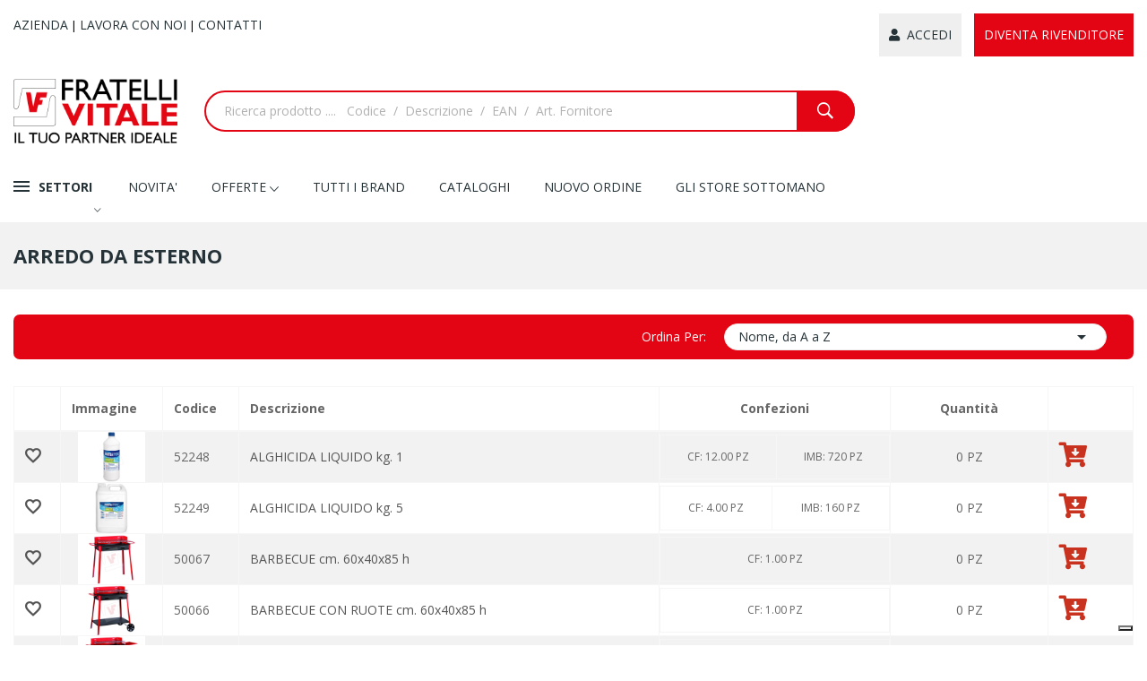

--- FILE ---
content_type: text/html; charset=utf-8
request_url: https://www.fratellivitale.it/2357-arredo-da-esterno
body_size: 22363
content:
	<!doctype html>
<html lang="it">

  <head>
    
	
	<!--IUB-COOKIE-BLOCK-START-->
		<script>(function(w,d,s,l,i){w[l]=w[l]||[];w[l].push({'gtm.start':
	new Date().getTime(),event:'gtm.js'});var f=d.getElementsByTagName(s)[0],
	j=d.createElement(s),dl=l!='dataLayer'?'&l='+l:'';j.async=true;j.src=
	'https://www.googletagmanager.com/gtm.js?id='+i+dl;f.parentNode.insertBefore(j,f);
	})(window,document,'script','dataLayer','GTM-TM4H2L6');</script>
	<!--IUB-COOKIE-BLOCK-END-->
	

      
  <meta charset="utf-8">


  <meta http-equiv="x-ua-compatible" content="ie=edge">



  <title>Arredo da esterno</title>
  <meta name="description" content="">
  <meta name="keywords" content="">
        <link rel="canonical" href="https://www.fratellivitale.it/2357-arredo-da-esterno">
    
                  <link rel="alternate" href="https://www.fratellivitale.it/2357-arredo-da-esterno" hreflang="it-it">
        



  <meta name="viewport" content="width=device-width, initial-scale=1">



  <link rel="icon" type="image/vnd.microsoft.icon" href="/img/favicon.ico?1640082655">
  <link rel="shortcut icon" type="image/x-icon" href="/img/favicon.ico?1640082655">

 <script src="https://ajax.googleapis.com/ajax/libs/jquery/3.2.1/jquery.min.js"></script>

    <link rel="stylesheet" href="https://fonts.googleapis.com/css?family=Open+Sans:300,300i,400,400i,600,600i,700,700i,800,800i&amp;display=swap&amp;subset=cyrillic,cyrillic-ext,greek,greek-ext,latin-ext,vietnamese" type="text/css" media="all">
  <link rel="stylesheet" href="https://www.fratellivitale.it/themes/fratelli_vitale/assets/cache/theme-abe0e1289.css" type="text/css" media="all">




   
<script>
	var my_assets = '/themes/fratelli_vitale/assets/';
	var single_add_to_cart = true;
	var n_element_cart = 0;
</script>

<style>
	.desc-listcategoreis div, .desc-listcategoreis h4, .desc-listcategoreis a, .poslistcategories .list-categories .desc-listcategoreis .view-more a::after {
		color:#ffffff !important;
	}
	
	.poslistcategories .list-categories .desc-listcategoreis .name_categories h4 {
		text-transform: none;
		width: 226px;
		min-height: 35px;
	}
</style>

<link href="//cdn-images.mailchimp.com/embedcode/classic-10_7.css" rel="stylesheet" type="text/css">
<style type="text/css">
	#mc_embed_signup {
		clear:left; font:14px Helvetica,Arial,sans-serif;
	}
	
	.mc-field-group label {
		text-align: left;
	}
	
	#mc_embed_signup form {
		padding: 0 !important;
		padding-top: 20px !important;
	}
</style>
<script src="https://www.google.com/recaptcha/api.js" async defer></script>
<script type='text/javascript' src='//s3.amazonaws.com/downloads.mailchimp.com/js/mc-validate.js'></script>
<script type='text/javascript'>
	(function($) { window.fnames = new Array(); window.ftypes = new Array();fnames[0]='EMAIL';ftypes[0]='email';fnames[1]='FNAME';ftypes[1]='text';fnames[3]='ADDRESS';ftypes[3]='address';fnames[4]='PHONE';ftypes[4]='phone';fnames[5]='BIRTHDAY';ftypes[5]='birthday';fnames[13]='MMERGE13';ftypes[13]='number';fnames[14]='MMERGE14';ftypes[14]='text';fnames[9]='MMERGE9';ftypes[9]='text';fnames[10]='MMERGE10';ftypes[10]='text';fnames[8]='MMERGE8';ftypes[8]='text';fnames[11]='MMERGE11';ftypes[11]='text';fnames[12]='MMERGE12';ftypes[12]='text';fnames[17]='MMERGE17';ftypes[17]='text';fnames[6]='MMERGE6';ftypes[6]='text';fnames[7]='MMERGE7';ftypes[7]='text';fnames[15]='MMERGE15';ftypes[15]='text';fnames[18]='MMERGE18';ftypes[18]='text';fnames[19]='MMERGE19';ftypes[19]='text';fnames[20]='MMERGE20';ftypes[20]='text';fnames[21]='MMERGE21';ftypes[21]='text';fnames[22]='MMERGE22';ftypes[22]='text';fnames[23]='MMERGE23';ftypes[23]='text';fnames[24]='MMERGE24';ftypes[24]='text';fnames[25]='MMERGE25';ftypes[25]='text';fnames[26]='MMERGE26';ftypes[26]='text';fnames[27]='MMERGE27';ftypes[27]='text';fnames[28]='MMERGE28';ftypes[28]='text';fnames[29]='MMERGE29';ftypes[29]='text';fnames[30]='MMERGE30';ftypes[30]='text';fnames[2]='MMERGE2';ftypes[2]='text';fnames[16]='MMERGE16';ftypes[16]='text'; } (jQuery));var $mcj = jQuery.noConflict(true);
</script>



  <script type="text/javascript">
        var CLOSE = "Close Categories";
        var MORE = "More Categories";
        var POS_HOME_PRODUCTTAB_ITEMS = 4;
        var POS_HOME_PRODUCTTAB_LIMIT = 12;
        var POS_HOME_PRODUCTTAB_NAV = true;
        var POS_HOME_PRODUCTTAB_PAGINATION = false;
        var POS_HOME_PRODUCTTAB_SPEED = 1000;
        var catSelected = 2;
        var id_lang = 3;
        var possearch_image = 1;
        var possearch_number = 30;
        var prestashop = {"cart":{"products":[],"totals":{"total":{"type":"total","label":"Totale","amount":0,"value":"0,00\u00a0\u20ac"},"total_including_tax":{"type":"total","label":"Totale (IVA incl.)","amount":0,"value":"0,00\u00a0\u20ac"},"total_excluding_tax":{"type":"total","label":"Totale (IVA escl.)","amount":0,"value":"0,00\u00a0\u20ac"}},"subtotals":{"products":{"type":"products","label":"Totale parziale","amount":0,"value":"0,00\u00a0\u20ac"},"discounts":null,"shipping":{"type":"shipping","label":"Spedizione","amount":0,"value":"Gratis"},"tax":{"type":"tax","label":"Tasse","amount":0,"value":"0,00\u00a0\u20ac"}},"products_count":0,"summary_string":"0 articoli","vouchers":{"allowed":1,"added":[]},"discounts":[],"minimalPurchase":0,"minimalPurchaseRequired":""},"currency":{"name":"Euro","iso_code":"EUR","iso_code_num":"978","sign":"\u20ac"},"customer":{"lastname":null,"firstname":null,"email":null,"birthday":null,"newsletter":null,"newsletter_date_add":null,"optin":null,"website":null,"company":null,"siret":null,"ape":null,"is_logged":false,"gender":{"type":null,"name":null},"addresses":[]},"language":{"name":"Italiano (Italian)","iso_code":"it","locale":"it-IT","language_code":"it-it","is_rtl":"0","date_format_lite":"d\/m\/Y","date_format_full":"d\/m\/Y H:i:s","id":3},"page":{"title":"","canonical":"https:\/\/www.fratellivitale.it\/2357-arredo-da-esterno","meta":{"title":"Arredo da esterno","description":"","keywords":"","robots":"index"},"page_name":"category","body_classes":{"lang-it":true,"lang-rtl":false,"country-CAM":true,"currency-EUR":true,"layout-left-column":true,"page-category":true,"tax-display-enabled":true,"category-id-2357":true,"category-Arredo da esterno":true,"category-id-parent-2":true,"category-depth-level-2":true},"admin_notifications":[]},"shop":{"name":"Fratelli Vitale S.r.l.","logo":"\/img\/fratelli-vitale-logo-1640082655.jpg","stores_icon":"\/img\/logo_stores.png","favicon":"\/img\/favicon.ico"},"urls":{"base_url":"https:\/\/www.fratellivitale.it\/","current_url":"https:\/\/www.fratellivitale.it\/2357-arredo-da-esterno","shop_domain_url":"https:\/\/www.fratellivitale.it","img_ps_url":"https:\/\/www.fratellivitale.it\/img\/","img_cat_url":"https:\/\/www.fratellivitale.it\/img\/c\/","img_lang_url":"https:\/\/www.fratellivitale.it\/img\/l\/","img_prod_url":"https:\/\/www.fratellivitale.it\/img\/p\/","img_manu_url":"https:\/\/www.fratellivitale.it\/img\/m\/","img_sup_url":"https:\/\/www.fratellivitale.it\/img\/su\/","img_ship_url":"https:\/\/www.fratellivitale.it\/img\/s\/","img_store_url":"https:\/\/www.fratellivitale.it\/img\/st\/","img_col_url":"https:\/\/www.fratellivitale.it\/img\/co\/","img_url":"https:\/\/www.fratellivitale.it\/themes\/fratelli_vitale\/assets\/img\/","css_url":"https:\/\/www.fratellivitale.it\/themes\/fratelli_vitale\/assets\/css\/","js_url":"https:\/\/www.fratellivitale.it\/themes\/fratelli_vitale\/assets\/js\/","pic_url":"https:\/\/www.fratellivitale.it\/upload\/","pages":{"address":"https:\/\/www.fratellivitale.it\/indirizzo","addresses":"https:\/\/www.fratellivitale.it\/indirizzi","authentication":"https:\/\/www.fratellivitale.it\/login","cart":"https:\/\/www.fratellivitale.it\/carrello","category":"https:\/\/www.fratellivitale.it\/index.php?controller=category","cms":"https:\/\/www.fratellivitale.it\/index.php?controller=cms","contact":"https:\/\/www.fratellivitale.it\/contattaci","discount":"https:\/\/www.fratellivitale.it\/buoni-sconto","guest_tracking":"https:\/\/www.fratellivitale.it\/tracciatura-ospite","history":"https:\/\/www.fratellivitale.it\/cronologia-ordini","identity":"https:\/\/www.fratellivitale.it\/dati-personali","index":"https:\/\/www.fratellivitale.it\/","my_account":"https:\/\/www.fratellivitale.it\/account","order_confirmation":"https:\/\/www.fratellivitale.it\/conferma-ordine","order_detail":"https:\/\/www.fratellivitale.it\/index.php?controller=order-detail","order_follow":"https:\/\/www.fratellivitale.it\/segui-ordine","order":"https:\/\/www.fratellivitale.it\/ordine","order_return":"https:\/\/www.fratellivitale.it\/index.php?controller=order-return","order_slip":"https:\/\/www.fratellivitale.it\/buono-ordine","pagenotfound":"https:\/\/www.fratellivitale.it\/pagina-non-trovata","password":"https:\/\/www.fratellivitale.it\/recupero-password","pdf_invoice":"https:\/\/www.fratellivitale.it\/index.php?controller=pdf-invoice","pdf_order_return":"https:\/\/www.fratellivitale.it\/index.php?controller=pdf-order-return","pdf_order_slip":"https:\/\/www.fratellivitale.it\/index.php?controller=pdf-order-slip","prices_drop":"https:\/\/www.fratellivitale.it\/offerte","product":"https:\/\/www.fratellivitale.it\/index.php?controller=product","search":"https:\/\/www.fratellivitale.it\/ricerca","sitemap":"https:\/\/www.fratellivitale.it\/Mappa del sito","stores":"https:\/\/www.fratellivitale.it\/negozi","supplier":"https:\/\/www.fratellivitale.it\/fornitori","register":"https:\/\/www.fratellivitale.it\/login?create_account=1","order_login":"https:\/\/www.fratellivitale.it\/ordine?login=1"},"alternative_langs":{"it-it":"https:\/\/www.fratellivitale.it\/2357-arredo-da-esterno"},"theme_assets":"\/themes\/fratelli_vitale\/assets\/","actions":{"logout":"https:\/\/www.fratellivitale.it\/?mylogout="},"no_picture_image":{"bySize":{"small_default":{"url":"https:\/\/www.fratellivitale.it\/img\/p\/it-default-small_default.jpg","width":98,"height":98},"cart_default":{"url":"https:\/\/www.fratellivitale.it\/img\/p\/it-default-cart_default.jpg","width":125,"height":125},"home_default":{"url":"https:\/\/www.fratellivitale.it\/img\/p\/it-default-home_default.jpg","width":360,"height":360},"medium_default":{"url":"https:\/\/www.fratellivitale.it\/img\/p\/it-default-medium_default.jpg","width":452,"height":452},"large_default":{"url":"https:\/\/www.fratellivitale.it\/img\/p\/it-default-large_default.jpg","width":800,"height":800}},"small":{"url":"https:\/\/www.fratellivitale.it\/img\/p\/it-default-small_default.jpg","width":98,"height":98},"medium":{"url":"https:\/\/www.fratellivitale.it\/img\/p\/it-default-home_default.jpg","width":360,"height":360},"large":{"url":"https:\/\/www.fratellivitale.it\/img\/p\/it-default-large_default.jpg","width":800,"height":800},"legend":""}},"configuration":{"display_taxes_label":true,"display_prices_tax_incl":false,"is_catalog":true,"show_prices":false,"opt_in":{"partner":false},"quantity_discount":{"type":"discount","label":"Sconto"},"voucher_enabled":1,"return_enabled":0},"field_required":[],"breadcrumb":{"links":[{"title":"Home","url":"https:\/\/www.fratellivitale.it\/"},{"title":"Arredo da esterno","url":"https:\/\/www.fratellivitale.it\/2357-arredo-da-esterno"}],"count":2},"link":{"protocol_link":"https:\/\/","protocol_content":"https:\/\/"},"time":1768907839,"static_token":"203b2fb46b107eabda9dd64ae8ebc173","token":"39aac3f77ea87cacfd70d3a69364d6d8","modules":{"vtl_customeragents":{"agent_code":null,"back_link":""},"promocampagna_vitale":null}};
        var xip_base_dir = "https:\/\/www.fratellivitale.it\/";
    	
	$(function () {
	  $('[data-toggle="tooltip"]').tooltip();
	});
  </script>



  <style type="text/css">
.animation1 {
	 -webkit-transition-duration: 500ms !important;
    -moz-transition-duration: 500ms !important;
    -o-transition-duration: 500ms !important;
    transition-duration: 500ms !important;
}

</style><script type="text/javascript">
var _iub = _iub || [];
_iub.csConfiguration = {"ccpaAcknowledgeOnDisplay":true,"consentOnContinuedBrowsing":false,"countryDetection":true,"enableCcpa":true,"enableLgpd":true,"floatingPreferencesButtonDisplay":"bottom-right","invalidateConsentWithoutLog":true,"lgpdAppliesGlobally":false,"perPurposeConsent":true,"siteId":2862978,"whitelabel":false,"cookiePolicyId":72994279,"lang":"it","cookiePolicyUrl":"https://www.fratellivitale.it/content/6-cookie-policy","privacyPolicyUrl":"https://www.fratellivitale.it/content/2-privacy-policy", "banner":{ "acceptButtonDisplay":true,"closeButtonDisplay":false,"customizeButtonDisplay":true,"explicitWithdrawal":true,"listPurposes":true,"position":"float-top-center","rejectButtonDisplay":true }};
</script>
<script type="text/javascript" src="//cdn.iubenda.com/cs/ccpa/stub.js"></script>
<script type="text/javascript" src="//cdn.iubenda.com/cs/iubenda_cs.js" charset="UTF-8" async></script>
			<script type='text/javascript'>
				var iCallback = function(){};

				if('callback' in _iub.csConfiguration) {
					if('onConsentGiven' in _iub.csConfiguration.callback) iCallback = _iub.csConfiguration.callback.onConsentGiven;

					_iub.csConfiguration.callback.onConsentGiven = function() {
						iCallback();

						jQuery('noscript._no_script_iub').each(function (a, b) { var el = jQuery(b); el.after(el.html()); });
					};
				};
			</script>



    
  </head>

  <body itemscope itemtype="http://schema.org/WebPage" id="category"  class="lang-it country-cam currency-eur layout-left-column page-category tax-display-enabled category-id-2357 category-arredo-da-esterno category-id-parent-2 category-depth-level-2"> 

    
	
	<!--IUB-COOKIE-BLOCK-START-->
	<noscript><iframe src="https://www.googletagmanager.com/ns.html?id=GTM-TM4H2L6"
height="0" width="0" style="display:none;visibility:hidden"></iframe></noscript>
	<!--IUB-COOKIE-BLOCK-START-->
	

      
    

    <main>
      
              

      <header id="header">
        
          
<div class="header-banner">
	
</div>



<nav class="header-nav top_bg">
	<div class="container">
		<div class="hidden-md-down">
			<div id="_desktop_user_info">
	<div class="user-info-block selector-block" style="padding-right:0px;">
					<a href="#" data-toggle="modal" data-target="#myModal-1" rel="nofollow" >
				<button  class="btn hidden-md-down" style="padding: 10px;">
					<span class="expand-more"><i class="fa fa-user"></i>&nbsp;&nbsp;Accedi</span>
				</button>
				<button  class="btn btn-unstyle hidden-lg-up" >
					<span class="expand-more">ACCEDI&nbsp;|</span>
				</button>
			</a>
			<a href="/richiesta-registrazione" rel="nofollow" >
				<button class="btn hidden-md-down" style="padding: 10px;background-color:#e30513;margin-left: 10px;">
				  <span style="color:#ffffff !important;" class="expand-more">Diventa rivenditore</span>
				</button>
				<button class="btn btn-unstyle hidden-lg-up">
				  <span class="expand-more">DIVENTA RIVENDITORE</span>
				</button>
			</a>
				
	</div>	
</div>  <div id="_desktop_static">
<div class="static-nav hidden-md-down"><a href="/azienda">Azienda</a> | <a href="/lavora-con-noi">Lavora con noi</a> | <a href="/contatti">Contatti</a></div>
<div id="_mobile_user_info" class="static-nav hidden-lg-up"></div>
</div>

		</div>
	</div>
	<div class="container">
		<div class="hidden-lg-up  mobile">
			<div id="_mobile_static"></div>
			<div class="row row-mobile">
				<div class="col-mobile col-md-4 col-xs-4">
					<div class="float-xs-left" id="menu-icon">
						<i class="ion-android-menu"></i>
					</div>
					<div id="mobile_top_menu_wrapper" class="row hidden-lg-up" style="display:none;">
						<div class="top-header-mobile">							
							<div id="_mobile_compare"></div>
							<div id="_mobile_wishtlist"></div>
						</div>
						<div id="_mobile_currency_selector"></div>
						<div id="_mobile_language_selector"></div>				
						<div class="menu-close"> 
							menu <i class="material-icons float-xs-right">arrow_back</i>
						</div>
						<div class="menu-tabs">							
							<div class="js-top-menu-bottom">												
								<div id="_mobile_megamenu"></div>
								<div id="_mobile_vegamenu"></div>								
							</div>
							
						</div>
					 </div>
				</div>
				<div class="col-mobile col-md-4 col-xs-4 mobile-center">
					<div class="top-logo" id="_mobile_logo"></div>
				</div>
				<div class="col-mobile col-md-4 col-xs-4 mobile-right">
					<div id="_mobile_user_info" class="hidden-md-down"></div>
					<div id="_mobile_cart_block"></div>
				</div>
			</div>
			<div id="_mobile_search_category"></div>
		</div>
	</div>
</nav>



<div class="header-top top_bg hidden-md-down">
	<div class="container">
		<div class="row">
			<div class="col col col-md-2" id="_desktop_logo">
								<a href="https://www.fratellivitale.it/">
				<img class="logo img-responsive" src="/img/fratelli-vitale-logo-1640082655.jpg" alt="Fratelli Vitale S.r.l.">
				</a>
							</div>
			<div class=" col col-md-10 col-sm-12 position-static">
				<script type="text/javascript">
var wishlistProductsIds='';
var baseDir ='https://www.fratellivitale.it/';
var static_token='203b2fb46b107eabda9dd64ae8ebc173';
var isLogged ='0';
var loggin_required='Devi accedere per poter gestire la wishlist';
var added_to_wishlist ='Prodotto aggiunto alla wishlist';
var mywishlist_url='https://www.fratellivitale.it/module/blockwishlist/mywishlist';
	var isLoggedWishlist=false;
</script>
<div id="_desktop_search_category"> 
	<div class="dropdown js-dropdown">
		<span class="search-icon" data-toggle="dropdown"><i class="ion-ios-search-strong"></i></span> 
		<div id="pos_search_top" class="dropdown-menu">
			<form method="get" action="//www.fratellivitale.it/ricerca" id="searchbox" class="form-inline form_search "  data-search-controller-url="/modules/possearchproducts/SearchProducts.php">
				<label for="pos_query_top"><!-- image on background --></label>
				<input type="hidden" name="controller" value="search">  
				<input type="hidden" value="product.name.asc" name="order"/>
				<div class="pos_search form-group">
					  
				</div>
				<input type="text" name="s" value="" placeholder="Ricerca prodotto ....   Codice  /  Descrizione  /  EAN  /  Art. Fornitore" id="pos_query_top" class="search_query form-control ac_input" >
				<button type="submit" class="btn btn-default search_submit">
					<i class="ion-ios-search-strong"></i>
				</button>
			</form>
		</div>
	</div>
</div> 
			</div>
			
		</div>
	</div>

</div>
<div class="header-bottom hidden-md-down">
	<div class="container">
		<div class="row">
			<div class="col col col-md-3 col-xl-2">
				<div id="_desktop_vegamenu">
<div class="pos-menu-vertical" data-more-less="15">
	<h3 class="title_vertical hidden-md-down">SETTORI </h3>
	<ul class="menu-content"> 
			 			
				<li class="menu-item menu-item3  hasChild ">
					
					<a href="https://www.fratellivitale.it/2312-ferramenta" >
						
												<img class="img-icon" src="/img/cms/Ferramenta.png" alt=""/>
												<span>FERRAMENTA</span>
												 <i class="hidden-md-down icon_sub ion-ios-arrow-right"></i>					</a>
					 
																												
						<span class="icon-drop-mobile"><i class="material-icons add">add </i><i class="material-icons remove">remove </i></span>						<div class="pos-sub-menu menu-dropdown col-xs-12 col-lg-0  menu_noanimation">
							<div class="popup_vertical">
															<div class="pos-menu-row row ">
																														<div class="pos-menu-col col-xs-12 col-lg-12 divisione-colonne ">
																																					<ul class="ul-column ">
																											<li class="submenu-item ">
																															<a href="https://www.fratellivitale.it/2312-ferramenta">Ferramenta</a>
																<span class="icon-drop-mobile"><i class="material-icons add">add </i><i class="material-icons remove">remove </i></span>																																<ul class="category-sub-menu">
																																		  <li>
																		  <a href="https://www.fratellivitale.it/2379-accessori-per-cancelli">Accessori per cancelli</a>
																	  </li>
																																		  <li>
																		  <a href="https://www.fratellivitale.it/2348-accessori-per-finestre">Accessori per finestre</a>
																	  </li>
																																		  <li>
																		  <a href="https://www.fratellivitale.it/2371-accessori-per-mobili">Accessori per mobili</a>
																	  </li>
																																		  <li>
																		  <a href="https://www.fratellivitale.it/2488-accessori-x-tende">Accessori x tende</a>
																	  </li>
																																		  <li>
																		  <a href="https://www.fratellivitale.it/2608-ancoranti-chimici">Ancoranti chimici</a>
																	  </li>
																																		  <li>
																		  <a href="https://www.fratellivitale.it/2599-appendiabiti">Appendiabiti</a>
																	  </li>
																																		  <li>
																		  <a href="https://www.fratellivitale.it/2473-armadi-componibili">Armadi componibili</a>
																	  </li>
																																		  <li>
																		  <a href="https://www.fratellivitale.it/2409-aspiratori-e-griglie-di-aerazione">Aspiratori e griglie di aerazione</a>
																	  </li>
																																		  <li>
																		  <a href="https://www.fratellivitale.it/2653-avvolgicavi-e-prolunghe">Avvolgicavi e prolunghe</a>
																	  </li>
																																		  <li>
																		  <a href="https://www.fratellivitale.it/2643-bauli-e-mobili-da-giardino">Bauli e mobili da giardino</a>
																	  </li>
																																		  <li>
																		  <a href="https://www.fratellivitale.it/2335-bulloneria">Bulloneria</a>
																	  </li>
																																		  <li>
																		  <a href="https://www.fratellivitale.it/2393-carrelli-portasacchi">Carrelli portasacchi</a>
																	  </li>
																																		  <li>
																		  <a href="https://www.fratellivitale.it/2440-cartelli-segnaletici">Cartelli segnaletici</a>
																	  </li>
																																		  <li>
																		  <a href="https://www.fratellivitale.it/2370-casseforti-e-portafucili">Casseforti e portafucili</a>
																	  </li>
																																		  <li>
																		  <a href="https://www.fratellivitale.it/2476-cassette-postali-e-portavalori">Cassette postali e portavalori</a>
																	  </li>
																																		  <li>
																		  <a href="https://www.fratellivitale.it/2405-catenacci-e-cricchetti">Catenacci e cricchetti</a>
																	  </li>
																																		  <li>
																		  <a href="https://www.fratellivitale.it/2509-catename-e-minuteria-metallica">Catename e minuteria metallica</a>
																	  </li>
																																		  <li>
																		  <a href="https://www.fratellivitale.it/2383-catene-e-cordami">Catene e cordami</a>
																	  </li>
																																		  <li>
																		  <a href="https://www.fratellivitale.it/2378-cerniere">Cerniere</a>
																	  </li>
																																		  <li>
																		  <a href="https://www.fratellivitale.it/2395-chiavi">Chiavi</a>
																	  </li>
																																		  <li>
																		  <a href="https://www.fratellivitale.it/2320-chiavi-grezze">Chiavi grezze</a>
																	  </li>
																																		  <li>
																		  <a href="https://www.fratellivitale.it/2428-chiudiporta">Chiudiporta</a>
																	  </li>
																																		  <li>
																		  <a href="https://www.fratellivitale.it/2344-cilindri">Cilindri</a>
																	  </li>
																																		  <li>
																		  <a href="https://www.fratellivitale.it/2528-colle-sigillanti-e-paste-varie">Colle sigillanti e paste varie</a>
																	  </li>
																																		  <li>
																		  <a href="https://www.fratellivitale.it/2592-colle-sigillanti-e-paste-varie">Colle, sigillanti e paste varie</a>
																	  </li>
																																		  <li>
																		  <a href="https://www.fratellivitale.it/2350-cornici-e-accessori">Cornici e accessori</a>
																	  </li>
																																		  <li>
																		  <a href="https://www.fratellivitale.it/2456-duplicatrici-per-chiavi">Duplicatrici per chiavi</a>
																	  </li>
																																		  <li>
																		  <a href="https://www.fratellivitale.it/2646-elettropompe-enologia">Elettropompe enologia</a>
																	  </li>
																																		  <li>
																		  <a href="https://www.fratellivitale.it/2411-fermaporte-e-paracolpi">Fermaporte e paracolpi</a>
																	  </li>
																																		  <li>
																		  <a href="https://www.fratellivitale.it/2437-forbici">Forbici</a>
																	  </li>
																																		  <li>
																		  <a href="https://www.fratellivitale.it/2347-ganci-e-giunzioni">Ganci e giunzioni</a>
																	  </li>
																																		  <li>
																		  <a href="https://www.fratellivitale.it/2380-lucchetti">Lucchetti</a>
																	  </li>
																																		  <li>
																		  <a href="https://www.fratellivitale.it/2487-lucchetti-corbin">Lucchetti corbin</a>
																	  </li>
																																		  <li>
																		  <a href="https://www.fratellivitale.it/2575-lucchetti-utilia">Lucchetti utilia</a>
																	  </li>
																																		  <li>
																		  <a href="https://www.fratellivitale.it/2630-macchine-garden-e-accessori">Macchine garden e accessori</a>
																	  </li>
																																		  <li>
																		  <a href="https://www.fratellivitale.it/2494-maniglie-ed-accessori-per-mobili">Maniglie ed accessori per mobili</a>
																	  </li>
																																		  <li>
																		  <a href="https://www.fratellivitale.it/2384-maniglie-per-porte">Maniglie per porte</a>
																	  </li>
																																		  <li>
																		  <a href="https://www.fratellivitale.it/2464-maniglioni-antipanico">Maniglioni antipanico</a>
																	  </li>
																																		  <li>
																		  <a href="https://www.fratellivitale.it/2375-mensole">Mensole</a>
																	  </li>
																																		  <li>
																		  <a href="https://www.fratellivitale.it/2692-mensole-e-reggipiani">Mensole e reggipiani</a>
																	  </li>
																																		  <li>
																		  <a href="https://www.fratellivitale.it/2613-pannelli-portautensili">Pannelli portautensili</a>
																	  </li>
																																		  <li>
																		  <a href="https://www.fratellivitale.it/2530-paranchi">Paranchi</a>
																	  </li>
																																		  <li>
																		  <a href="https://www.fratellivitale.it/2391-piastrine-lastrine-e-accessori">Piastrine lastrine e accessori</a>
																	  </li>
																																		  <li>
																		  <a href="https://www.fratellivitale.it/2587-piastrine-lastrine-e-accessori">Piastrine, lastrine e accessori</a>
																	  </li>
																																		  <li>
																		  <a href="https://www.fratellivitale.it/2463-portachiavi">Portachiavi</a>
																	  </li>
																																		  <li>
																		  <a href="https://www.fratellivitale.it/2406-rivetti">Rivetti</a>
																	  </li>
																																		  <li>
																		  <a href="https://www.fratellivitale.it/2330-scaffalature">Scaffalature</a>
																	  </li>
																																		  <li>
																		  <a href="https://www.fratellivitale.it/2359-scale-e-ponteggi">Scale e ponteggi</a>
																	  </li>
																																		  <li>
																		  <a href="https://www.fratellivitale.it/2540-scale-e-sgabelli">Scale e sgabelli</a>
																	  </li>
																																		  <li>
																		  <a href="https://www.fratellivitale.it/2501-scale-per-agricoltura">Scale per agricoltura</a>
																	  </li>
																																		  <li>
																		  <a href="https://www.fratellivitale.it/2647-segnaletica-da-cantiere">Segnaletica da cantiere</a>
																	  </li>
																																		  <li>
																		  <a href="https://www.fratellivitale.it/2470-serrature-cisa">Serrature cisa</a>
																	  </li>
																																		  <li>
																		  <a href="https://www.fratellivitale.it/2510-serrature-corni">Serrature corni</a>
																	  </li>
																																		  <li>
																		  <a href="https://www.fratellivitale.it/2430-serrature-cr">Serrature cr</a>
																	  </li>
																																		  <li>
																		  <a href="https://www.fratellivitale.it/2323-serrature-e-accessori">Serrature e accessori</a>
																	  </li>
																																		  <li>
																		  <a href="https://www.fratellivitale.it/2566-serrature-mottura">Serrature mottura</a>
																	  </li>
																																		  <li>
																		  <a href="https://www.fratellivitale.it/2426-serrature-per-mobili">Serrature per mobili</a>
																	  </li>
																																		  <li>
																		  <a href="https://www.fratellivitale.it/2429-serrature-varie">Serrature varie</a>
																	  </li>
																																		  <li>
																		  <a href="https://www.fratellivitale.it/2511-serrature-welka">Serrature welka</a>
																	  </li>
																																		  <li>
																		  <a href="https://www.fratellivitale.it/2556-spioncini">Spioncini</a>
																	  </li>
																																		  <li>
																		  <a href="https://www.fratellivitale.it/2314-tasselli">Tasselli</a>
																	  </li>
																																		  <li>
																		  <a href="https://www.fratellivitale.it/2633-tendaggi-e-accessori">Tendaggi e accessori</a>
																	  </li>
																																		  <li>
																		  <a href="https://www.fratellivitale.it/2603-utensili-da-cucina">Utensili da cucina</a>
																	  </li>
																																		  <li>
																		  <a href="https://www.fratellivitale.it/2550-vetro-sintetico">Vetro sintetico</a>
																	  </li>
																																		  <li>
																		  <a href="https://www.fratellivitale.it/2356-viteria">Viteria</a>
																	  </li>
																																		  <li>
																		  <a href="https://www.fratellivitale.it/2469-viteria-varia">Viteria varia</a>
																	  </li>
																																	</ul>
																																													</li>
																										</ul>
																							</div>
																											</div>

														</div>
						</div>
															</li>
			 			
				<li class="menu-item menu-item4  hasChild ">
					
					<a href="https://www.fratellivitale.it/2313-prodotti-siderurgici" >
						
												<img class="img-icon" src="/img/cms/P- siderurgici.png" alt=""/>
												<span>PRODOTTI SIDERURGICI</span>
												 <i class="hidden-md-down icon_sub ion-ios-arrow-right"></i>					</a>
					 
																												
						<span class="icon-drop-mobile"><i class="material-icons add">add </i><i class="material-icons remove">remove </i></span>						<div class="pos-sub-menu menu-dropdown col-xs-12 col-lg-0  menu_noanimation">
							<div class="popup_vertical">
															<div class="pos-menu-row row ">
																														<div class="pos-menu-col col-xs-12 col-lg-4  ">
																																					<ul class="ul-column ">
																											<li class="submenu-item ">
																															<a href="https://www.fratellivitale.it/2313-prodotti-siderurgici">Prodotti siderurgici</a>
																<span class="icon-drop-mobile"><i class="material-icons add">add </i><i class="material-icons remove">remove </i></span>																																<ul class="category-sub-menu">
																																		  <li>
																		  <a href="https://www.fratellivitale.it/2392-fili-di-legatura">Fili di legatura</a>
																	  </li>
																																		  <li>
																		  <a href="https://www.fratellivitale.it/2479-rete">Rete</a>
																	  </li>
																																		  <li>
																		  <a href="https://www.fratellivitale.it/2333-reti-per-recinzioni">Reti per recinzioni</a>
																	  </li>
																																		  <li>
																		  <a href="https://www.fratellivitale.it/2596-viteria">Viteria</a>
																	  </li>
																																	</ul>
																																													</li>
																										</ul>
																							</div>
																											</div>

														</div>
						</div>
															</li>
			 			
				<li class="menu-item menu-item5  hasChild ">
					
					<a href="https://www.fratellivitale.it/2336-edilizia" >
						
												<img class="img-icon" src="/img/cms/Edilizia.png" alt=""/>
												<span>EDILIZIA</span>
												 <i class="hidden-md-down icon_sub ion-ios-arrow-right"></i>					</a>
					 
																												
						<span class="icon-drop-mobile"><i class="material-icons add">add </i><i class="material-icons remove">remove </i></span>						<div class="pos-sub-menu menu-dropdown col-xs-12 col-lg-0  menu_noanimation">
							<div class="popup_vertical">
															<div class="pos-menu-row row ">
																														<div class="pos-menu-col col-xs-12 col-lg-12 divisione-colonne ">
																																					<ul class="ul-column ">
																											<li class="submenu-item ">
																															<a href="https://www.fratellivitale.it/2336-edilizia">Edilizia</a>
																<span class="icon-drop-mobile"><i class="material-icons add">add </i><i class="material-icons remove">remove </i></span>																																<ul class="category-sub-menu">
																																		  <li>
																		  <a href="https://www.fratellivitale.it/2686-attrezzi-da-giardino">Attrezzi da giardino</a>
																	  </li>
																																		  <li>
																		  <a href="https://www.fratellivitale.it/2413-carriole-e-betoniere-edilizia">Carriole e betoniere edilizia</a>
																	  </li>
																																		  <li>
																		  <a href="https://www.fratellivitale.it/2397-collanti-per-edilizia">Collanti per edilizia</a>
																	  </li>
																																		  <li>
																		  <a href="https://www.fratellivitale.it/2578-isolamento-termico">Isolamento termico</a>
																	  </li>
																																		  <li>
																		  <a href="https://www.fratellivitale.it/2612-mensole">Mensole</a>
																	  </li>
																																		  <li>
																		  <a href="https://www.fratellivitale.it/2687-nastri-adesivi">Nastri adesivi</a>
																	  </li>
																																		  <li>
																		  <a href="https://www.fratellivitale.it/2601-pennelli-e-rulli">Pennelli e rulli</a>
																	  </li>
																																		  <li>
																		  <a href="https://www.fratellivitale.it/2403-pulizia-cantiere">Pulizia cantiere</a>
																	  </li>
																																		  <li>
																		  <a href="https://www.fratellivitale.it/2458-puntali-di-protezione">Puntali di protezione</a>
																	  </li>
																																		  <li>
																		  <a href="https://www.fratellivitale.it/2352-reti-e-profili-per-edilizia">Reti e profili per edilizia</a>
																	  </li>
																																		  <li>
																		  <a href="https://www.fratellivitale.it/2412-saldatura">Saldatura</a>
																	  </li>
																																		  <li>
																		  <a href="https://www.fratellivitale.it/2607-scale-e-ponteggi">Scale e ponteggi</a>
																	  </li>
																																		  <li>
																		  <a href="https://www.fratellivitale.it/2736-scale-e-sgabelli">Scale e sgabelli</a>
																	  </li>
																																		  <li>
																		  <a href="https://www.fratellivitale.it/2404-segnaletica-da-cantiere">Segnaletica da cantiere</a>
																	  </li>
																																		  <li>
																		  <a href="https://www.fratellivitale.it/2434-strumenti-di-misurazione">Strumenti di misurazione</a>
																	  </li>
																																		  <li>
																		  <a href="https://www.fratellivitale.it/2355-tagliapiastrelle">Tagliapiastrelle</a>
																	  </li>
																																		  <li>
																		  <a href="https://www.fratellivitale.it/2751-taglierini">Taglierini</a>
																	  </li>
																																		  <li>
																		  <a href="https://www.fratellivitale.it/2354-utensili-per-muratori">Utensili per muratori</a>
																	  </li>
																																		  <li>
																		  <a href="https://www.fratellivitale.it/2493-valigette-pronto-soccorso">Valigette pronto soccorso</a>
																	  </li>
																																	</ul>
																																													</li>
																										</ul>
																							</div>
																											</div>

														</div>
						</div>
															</li>
			 			
				<li class="menu-item menu-item6  hasChild ">
					
					<a href="https://www.fratellivitale.it/2321-colori-e-vernici" >
						
												<img class="img-icon" src="/img/cms/Vernici.png" alt=""/>
												<span>COLORI E VERNICI</span>
												 <i class="hidden-md-down icon_sub ion-ios-arrow-right"></i>					</a>
					 
																												
						<span class="icon-drop-mobile"><i class="material-icons add">add </i><i class="material-icons remove">remove </i></span>						<div class="pos-sub-menu menu-dropdown col-xs-12 col-lg-0  menu_noanimation">
							<div class="popup_vertical">
															<div class="pos-menu-row row ">
																														<div class="pos-menu-col col-xs-12 col-lg-12 divisione-colonne ">
																																					<ul class="ul-column ">
																											<li class="submenu-item ">
																															<a href="https://www.fratellivitale.it/2321-colori-e-vernici">Colori e vernici</a>
																<span class="icon-drop-mobile"><i class="material-icons add">add </i><i class="material-icons remove">remove </i></span>																																<ul class="category-sub-menu">
																																		  <li>
																		  <a href="https://www.fratellivitale.it/2598-abrasivi">Abrasivi</a>
																	  </li>
																																		  <li>
																		  <a href="https://www.fratellivitale.it/2481-ancoranti-chimici">Ancoranti chimici</a>
																	  </li>
																																		  <li>
																		  <a href="https://www.fratellivitale.it/2322-collanti">Collanti</a>
																	  </li>
																																		  <li>
																		  <a href="https://www.fratellivitale.it/2659-collanti-per-edilizia">Collanti per edilizia</a>
																	  </li>
																																		  <li>
																		  <a href="https://www.fratellivitale.it/2706-copripavimento">Copripavimento</a>
																	  </li>
																																		  <li>
																		  <a href="https://www.fratellivitale.it/2374-copritutto">Copritutto</a>
																	  </li>
																																		  <li>
																		  <a href="https://www.fratellivitale.it/2401-cura-auto">Cura auto</a>
																	  </li>
																																		  <li>
																		  <a href="https://www.fratellivitale.it/2718-deodoranti-e-profumatori">Deodoranti e profumatori</a>
																	  </li>
																																		  <li>
																		  <a href="https://www.fratellivitale.it/2454-detergenti">Detergenti</a>
																	  </li>
																																		  <li>
																		  <a href="https://www.fratellivitale.it/2455-detergenti-lucidanti-lubrificanti-a">Detergenti-lucidanti-lubrificanti-a</a>
																	  </li>
																																		  <li>
																		  <a href="https://www.fratellivitale.it/2649-ingrassatura">Ingrassatura</a>
																	  </li>
																																		  <li>
																		  <a href="https://www.fratellivitale.it/2597-irrigazione">Irrigazione</a>
																	  </li>
																																		  <li>
																		  <a href="https://www.fratellivitale.it/2419-lubrificanti-e-spray">Lubrificanti e spray</a>
																	  </li>
																																		  <li>
																		  <a href="https://www.fratellivitale.it/2710-macchine-garden-e-accessori">Macchine garden e accessori</a>
																	  </li>
																																		  <li>
																		  <a href="https://www.fratellivitale.it/2402-mastice-e-stucco">Mastice e stucco</a>
																	  </li>
																																		  <li>
																		  <a href="https://www.fratellivitale.it/2362-nastri-adesivi">Nastri adesivi</a>
																	  </li>
																																		  <li>
																		  <a href="https://www.fratellivitale.it/2564-nastri-dispenser">Nastri-dispenser</a>
																	  </li>
																																		  <li>
																		  <a href="https://www.fratellivitale.it/2364-pennelli-e-rulli">Pennelli e rulli</a>
																	  </li>
																																		  <li>
																		  <a href="https://www.fratellivitale.it/2443-pistole-per-silicone">Pistole per silicone</a>
																	  </li>
																																		  <li>
																		  <a href="https://www.fratellivitale.it/2388-schiume-poliuretaniche">Schiume poliuretaniche</a>
																	  </li>
																																		  <li>
																		  <a href="https://www.fratellivitale.it/2728-smerigliatrici-e-levigatrici">Smerigliatrici e levigatrici</a>
																	  </li>
																																		  <li>
																		  <a href="https://www.fratellivitale.it/2353-spatole">Spatole</a>
																	  </li>
																																		  <li>
																		  <a href="https://www.fratellivitale.it/2735-strumenti-di-misurazione">Strumenti di misurazione</a>
																	  </li>
																																		  <li>
																		  <a href="https://www.fratellivitale.it/2609-tasselli">Tasselli</a>
																	  </li>
																																		  <li>
																		  <a href="https://www.fratellivitale.it/2723-vasi-e-fioriere">Vasi e fioriere</a>
																	  </li>
																																		  <li>
																		  <a href="https://www.fratellivitale.it/2577-vernici-diluenti-oli-stucchi">Vernici-diluenti-oli-stucchi</a>
																	  </li>
																																		  <li>
																		  <a href="https://www.fratellivitale.it/2334-verniciatura">Verniciatura</a>
																	  </li>
																																	</ul>
																																													</li>
																										</ul>
																							</div>
																											</div>

														</div>
						</div>
															</li>
			 			
				<li class="menu-item menu-item7  hasChild ">
					
					<a href="https://www.fratellivitale.it/2308-utensileria" >
						
												<img class="img-icon" src="/img/cms/Utensileria.png" alt=""/>
												<span>UTENSILERIA</span>
												 <i class="hidden-md-down icon_sub ion-ios-arrow-right"></i>					</a>
					 
																												
						<span class="icon-drop-mobile"><i class="material-icons add">add </i><i class="material-icons remove">remove </i></span>						<div class="pos-sub-menu menu-dropdown col-xs-12 col-lg-0  menu_noanimation">
							<div class="popup_vertical">
															<div class="pos-menu-row row ">
																														<div class="pos-menu-col col-xs-12 col-lg-12 divisione-colonne ">
																																					<ul class="ul-column ">
																											<li class="submenu-item ">
																															<a href="https://www.fratellivitale.it/2308-utensileria">Utensileria</a>
																<span class="icon-drop-mobile"><i class="material-icons add">add </i><i class="material-icons remove">remove </i></span>																																<ul class="category-sub-menu">
																																		  <li>
																		  <a href="https://www.fratellivitale.it/2708-accessori-per-saldatura">Accessori per saldatura</a>
																	  </li>
																																		  <li>
																		  <a href="https://www.fratellivitale.it/2327-avvitatura">Avvitatura</a>
																	  </li>
																																		  <li>
																		  <a href="https://www.fratellivitale.it/2689-caricabatterie-e-accessori">Caricabatterie e accessori</a>
																	  </li>
																																		  <li>
																		  <a href="https://www.fratellivitale.it/2396-cassette-portautensili">Cassette portautensili</a>
																	  </li>
																																		  <li>
																		  <a href="https://www.fratellivitale.it/2484-cassettiere-portautensili">Cassettiere portautensili</a>
																	  </li>
																																		  <li>
																		  <a href="https://www.fratellivitale.it/2684-compressori-e-accessori">Compressori e accessori</a>
																	  </li>
																																		  <li>
																		  <a href="https://www.fratellivitale.it/2555-fissatrici-e-accessori">Fissatrici e accessori</a>
																	  </li>
																																		  <li>
																		  <a href="https://www.fratellivitale.it/2465-ingrassatura">Ingrassatura</a>
																	  </li>
																																		  <li>
																		  <a href="https://www.fratellivitale.it/2452-lime-e-raspe">Lime e raspe</a>
																	  </li>
																																		  <li>
																		  <a href="https://www.fratellivitale.it/2740-mandrini-per-elettroutensili">Mandrini per elettroutensili</a>
																	  </li>
																																		  <li>
																		  <a href="https://www.fratellivitale.it/2472-martelli-da-banco">Martelli da banco</a>
																	  </li>
																																		  <li>
																		  <a href="https://www.fratellivitale.it/2446-morse-e-supporti">Morse e supporti</a>
																	  </li>
																																		  <li>
																		  <a href="https://www.fratellivitale.it/2431-pannelli-portautensili">Pannelli portautensili</a>
																	  </li>
																																		  <li>
																		  <a href="https://www.fratellivitale.it/2468-pinze-seghetti-scalpelli-ed-altri-u">Pinze seghetti scalpelli ed altri u</a>
																	  </li>
																																		  <li>
																		  <a href="https://www.fratellivitale.it/2332-pinzetteria">Pinzetteria</a>
																	  </li>
																																		  <li>
																		  <a href="https://www.fratellivitale.it/2376-scalpellatura">Scalpellatura</a>
																	  </li>
																																		  <li>
																		  <a href="https://www.fratellivitale.it/2576-spazzole-in-acciaio">Spazzole in acciaio</a>
																	  </li>
																																		  <li>
																		  <a href="https://www.fratellivitale.it/2600-strumenti-di-misurazione">Strumenti di misurazione</a>
																	  </li>
																																		  <li>
																		  <a href="https://www.fratellivitale.it/2451-taglierini">Taglierini</a>
																	  </li>
																																		  <li>
																		  <a href="https://www.fratellivitale.it/2365-taglio">Taglio</a>
																	  </li>
																																		  <li>
																		  <a href="https://www.fratellivitale.it/2583-utensili-beta">Utensili beta</a>
																	  </li>
																																		  <li>
																		  <a href="https://www.fratellivitale.it/2713-utensili-per-muratori">Utensili per muratori</a>
																	  </li>
																																		  <li>
																		  <a href="https://www.fratellivitale.it/2466-utensili-unior">Utensili unior</a>
																	  </li>
																																	</ul>
																																													</li>
																										</ul>
																							</div>
																											</div>

														</div>
						</div>
															</li>
			 			
				<li class="menu-item menu-item8  hasChild ">
					
					<a href="https://www.fratellivitale.it/2319-utensileria-elettrica" >
						
												<img class="img-icon" src="/img/cms/Utensileria elettrica.png" alt=""/>
												<span>UTENSILERIA ELETTRICA</span>
												 <i class="hidden-md-down icon_sub ion-ios-arrow-right"></i>					</a>
					 
																												
						<span class="icon-drop-mobile"><i class="material-icons add">add </i><i class="material-icons remove">remove </i></span>						<div class="pos-sub-menu menu-dropdown col-xs-12 col-lg-0  menu_noanimation">
							<div class="popup_vertical">
															<div class="pos-menu-row row ">
																														<div class="pos-menu-col col-xs-12 col-lg-12 divisione-colonne ">
																																					<ul class="ul-column ">
																											<li class="submenu-item ">
																															<a href="https://www.fratellivitale.it/2319-utensileria-elettrica">Utensileria elettrica</a>
																<span class="icon-drop-mobile"><i class="material-icons add">add </i><i class="material-icons remove">remove </i></span>																																<ul class="category-sub-menu">
																																		  <li>
																		  <a href="https://www.fratellivitale.it/2387-abrasivi">Abrasivi</a>
																	  </li>
																																		  <li>
																		  <a href="https://www.fratellivitale.it/2369-accessori-per-saldatura">Accessori per saldatura</a>
																	  </li>
																																		  <li>
																		  <a href="https://www.fratellivitale.it/2632-aspiraceneri">Aspiraceneri</a>
																	  </li>
																																		  <li>
																		  <a href="https://www.fratellivitale.it/2425-batterie-avviamento">Batterie avviamento</a>
																	  </li>
																																		  <li>
																		  <a href="https://www.fratellivitale.it/2518-bidoni-aspiratutto">Bidoni aspiratutto</a>
																	  </li>
																																		  <li>
																		  <a href="https://www.fratellivitale.it/2582-bidoni-aspiratutto-idropulitrici">Bidoni aspiratutto - idropulitrici</a>
																	  </li>
																																		  <li>
																		  <a href="https://www.fratellivitale.it/2324-caricabatterie">Caricabatterie</a>
																	  </li>
																																		  <li>
																		  <a href="https://www.fratellivitale.it/2688-caricabatterie-e-accessori">Caricabatterie e accessori</a>
																	  </li>
																																		  <li>
																		  <a href="https://www.fratellivitale.it/2690-cassette-portautensili">Cassette portautensili</a>
																	  </li>
																																		  <li>
																		  <a href="https://www.fratellivitale.it/2460-compressori-e-accessori">Compressori e accessori</a>
																	  </li>
																																		  <li>
																		  <a href="https://www.fratellivitale.it/2449-dischi-abrasivi-e-da-taglio">Dischi abrasivi e da taglio</a>
																	  </li>
																																		  <li>
																		  <a href="https://www.fratellivitale.it/2372-frese-per-elettroutensili">Frese per elettroutensili</a>
																	  </li>
																																		  <li>
																		  <a href="https://www.fratellivitale.it/2568-generatori-di-corrente">Generatori di corrente</a>
																	  </li>
																																		  <li>
																		  <a href="https://www.fratellivitale.it/2514-idropulitrici">Idropulitrici</a>
																	  </li>
																																		  <li>
																		  <a href="https://www.fratellivitale.it/2661-isolamento-termico">Isolamento termico</a>
																	  </li>
																																		  <li>
																		  <a href="https://www.fratellivitale.it/2410-lame-per-elettroutensili">Lame per elettroutensili</a>
																	  </li>
																																		  <li>
																		  <a href="https://www.fratellivitale.it/2707-macchine-garden-e-accessori">Macchine garden e accessori</a>
																	  </li>
																																		  <li>
																		  <a href="https://www.fratellivitale.it/2385-mandrini-per-elettroutensili">Mandrini per elettroutensili</a>
																	  </li>
																																		  <li>
																		  <a href="https://www.fratellivitale.it/2382-miscelatori">Miscelatori</a>
																	  </li>
																																		  <li>
																		  <a href="https://www.fratellivitale.it/2399-pistole-termiche">Pistole termiche</a>
																	  </li>
																																		  <li>
																		  <a href="https://www.fratellivitale.it/2351-platorelli-per-levigatrici">Platorelli per levigatrici</a>
																	  </li>
																																		  <li>
																		  <a href="https://www.fratellivitale.it/2361-punte-per-elettroutensili">Punte per elettroutensili</a>
																	  </li>
																																		  <li>
																		  <a href="https://www.fratellivitale.it/2545-saldatrici">Saldatrici</a>
																	  </li>
																																		  <li>
																		  <a href="https://www.fratellivitale.it/2717-saldatrici-e-accessori">Saldatrici e accessori</a>
																	  </li>
																																		  <li>
																		  <a href="https://www.fratellivitale.it/2386-seghe-a-tazza">Seghe a tazza</a>
																	  </li>
																																		  <li>
																		  <a href="https://www.fratellivitale.it/2512-seghe-elettriche">Seghe elettriche</a>
																	  </li>
																																		  <li>
																		  <a href="https://www.fratellivitale.it/2341-smerigliatrici-e-levigatrici">Smerigliatrici e levigatrici</a>
																	  </li>
																																		  <li>
																		  <a href="https://www.fratellivitale.it/2331-spazzole-per-elettroutensili">Spazzole per elettroutensili</a>
																	  </li>
																																		  <li>
																		  <a href="https://www.fratellivitale.it/2644-sportelli-per-contatori">Sportelli per contatori</a>
																	  </li>
																																		  <li>
																		  <a href="https://www.fratellivitale.it/2627-strumenti-di-misurazione">Strumenti di misurazione</a>
																	  </li>
																																		  <li>
																		  <a href="https://www.fratellivitale.it/2714-taglio">Taglio</a>
																	  </li>
																																		  <li>
																		  <a href="https://www.fratellivitale.it/2503-trapani-avvitatori">Trapani avvitatori</a>
																	  </li>
																																		  <li>
																		  <a href="https://www.fratellivitale.it/2485-trapani-battenti-e-demolitori">Trapani battenti e demolitori</a>
																	  </li>
																																		  <li>
																		  <a href="https://www.fratellivitale.it/2554-utensili-elettrici">Utensili elettrici</a>
																	  </li>
																																	</ul>
																																													</li>
																										</ul>
																							</div>
																											</div>

														</div>
						</div>
															</li>
			 			
				<li class="menu-item menu-item9  hasChild ">
					
					<a href="https://www.fratellivitale.it/2328-idraulica" >
						
												<img class="img-icon" src="/img/cms/Idraulica.png" alt=""/>
												<span>IDRAULICA</span>
												 <i class="hidden-md-down icon_sub ion-ios-arrow-right"></i>					</a>
					 
																												
						<span class="icon-drop-mobile"><i class="material-icons add">add </i><i class="material-icons remove">remove </i></span>						<div class="pos-sub-menu menu-dropdown col-xs-12 col-lg-0  menu_noanimation">
							<div class="popup_vertical">
															<div class="pos-menu-row row ">
																														<div class="pos-menu-col col-xs-12 col-lg-12 divisione-colonne ">
																																					<ul class="ul-column ">
																											<li class="submenu-item ">
																															<a href="https://www.fratellivitale.it/2328-idraulica">Idraulica</a>
																<span class="icon-drop-mobile"><i class="material-icons add">add </i><i class="material-icons remove">remove </i></span>																																<ul class="category-sub-menu">
																																		  <li>
																		  <a href="https://www.fratellivitale.it/2475-accessori-da-bagno">Accessori da bagno</a>
																	  </li>
																																		  <li>
																		  <a href="https://www.fratellivitale.it/2685-articoli-x-cassette-wc">Articoli x cassette wc</a>
																	  </li>
																																		  <li>
																		  <a href="https://www.fratellivitale.it/2360-cassette-scarico-wc">Cassette scarico wc</a>
																	  </li>
																																		  <li>
																		  <a href="https://www.fratellivitale.it/2329-elettropompe-idraulica">Elettropompe idraulica</a>
																	  </li>
																																		  <li>
																		  <a href="https://www.fratellivitale.it/2423-guarnizioni-e-isolanti">Guarnizioni e isolanti</a>
																	  </li>
																																		  <li>
																		  <a href="https://www.fratellivitale.it/2505-nastro-teflon">Nastro teflon</a>
																	  </li>
																																		  <li>
																		  <a href="https://www.fratellivitale.it/2639-pattumiere-e-bidoni-immondizia">Pattumiere e bidoni immondizia</a>
																	  </li>
																																		  <li>
																		  <a href="https://www.fratellivitale.it/2553-pompe-ad-immersione">Pompe ad immersione</a>
																	  </li>
																																		  <li>
																		  <a href="https://www.fratellivitale.it/2720-raccorderia">Raccorderia</a>
																	  </li>
																																		  <li>
																		  <a href="https://www.fratellivitale.it/2453-raccorderia-gas">Raccorderia gas</a>
																	  </li>
																																		  <li>
																		  <a href="https://www.fratellivitale.it/2339-raccorderia-idraulica">Raccorderia idraulica</a>
																	  </li>
																																		  <li>
																		  <a href="https://www.fratellivitale.it/2418-rubinetteria">Rubinetteria</a>
																	  </li>
																																		  <li>
																		  <a href="https://www.fratellivitale.it/2424-scaldacqua">Scaldacqua</a>
																	  </li>
																																		  <li>
																		  <a href="https://www.fratellivitale.it/2560-scaldacqua-e-accessori">Scaldacqua e accessori</a>
																	  </li>
																																		  <li>
																		  <a href="https://www.fratellivitale.it/2417-sifoni">Sifoni</a>
																	  </li>
																																		  <li>
																		  <a href="https://www.fratellivitale.it/2477-sportelli-per-contatori">Sportelli per contatori</a>
																	  </li>
																																		  <li>
																		  <a href="https://www.fratellivitale.it/2504-sturalavandini">Sturalavandini</a>
																	  </li>
																																		  <li>
																		  <a href="https://www.fratellivitale.it/2427-tappi-per-lavelli">Tappi per lavelli</a>
																	  </li>
																																		  <li>
																		  <a href="https://www.fratellivitale.it/2407-tende-doccia-e-accessori">Tende doccia e accessori</a>
																	  </li>
																																		  <li>
																		  <a href="https://www.fratellivitale.it/2414-tubi-flessibili">Tubi flessibili</a>
																	  </li>
																																		  <li>
																		  <a href="https://www.fratellivitale.it/2584-tubi-gas">Tubi gas</a>
																	  </li>
																																		  <li>
																		  <a href="https://www.fratellivitale.it/2581-utensili-per-idraulici">Utensili per idraulici</a>
																	  </li>
																																	</ul>
																																													</li>
																										</ul>
																							</div>
																											</div>

														</div>
						</div>
															</li>
			 			
				<li class="menu-item menu-item10  hasChild ">
					
					<a href="https://www.fratellivitale.it/2309-giardinaggio-e-agricoltura" >
						
												<img class="img-icon" src="/img/cms/Giardinaggio.png" alt=""/>
												<span>GIARDINAGGIO E AGRICOLTURA</span>
												 <i class="hidden-md-down icon_sub ion-ios-arrow-right"></i>					</a>
					 
																												
						<span class="icon-drop-mobile"><i class="material-icons add">add </i><i class="material-icons remove">remove </i></span>						<div class="pos-sub-menu menu-dropdown col-xs-12 col-lg-0  menu_noanimation">
							<div class="popup_vertical">
															<div class="pos-menu-row row ">
																														<div class="pos-menu-col col-xs-12 col-lg-12 divisione-colonne ">
																																					<ul class="ul-column ">
																											<li class="submenu-item ">
																															<a href="https://www.fratellivitale.it/2309-giardinaggio-e-agricoltura">Giardinaggio e agricoltura</a>
																<span class="icon-drop-mobile"><i class="material-icons add">add </i><i class="material-icons remove">remove </i></span>																																<ul class="category-sub-menu">
																																		  <li>
																		  <a href="https://www.fratellivitale.it/2655-armadi-componibili">Armadi componibili</a>
																	  </li>
																																		  <li>
																		  <a href="https://www.fratellivitale.it/2515-articoli-x-enologia-spremipomodoro">Articoli x enologia spremipomodoro</a>
																	  </li>
																																		  <li>
																		  <a href="https://www.fratellivitale.it/2591-articoli-x-enologia-spremipomodoro">Articoli x enologia, spremipomodoro</a>
																	  </li>
																																		  <li>
																		  <a href="https://www.fratellivitale.it/2654-aspiraceneri">Aspiraceneri</a>
																	  </li>
																																		  <li>
																		  <a href="https://www.fratellivitale.it/2317-attrezzi-da-giardino">Attrezzi da giardino</a>
																	  </li>
																																		  <li>
																		  <a href="https://www.fratellivitale.it/2499-bidoni-per-immondizia">Bidoni per immondizia</a>
																	  </li>
																																		  <li>
																		  <a href="https://www.fratellivitale.it/2490-carriole-garden">Carriole garden</a>
																	  </li>
																																		  <li>
																		  <a href="https://www.fratellivitale.it/2500-ceste-per-agricoltura">Ceste per agricoltura</a>
																	  </li>
																																		  <li>
																		  <a href="https://www.fratellivitale.it/2525-concimi-e-diserbanti">Concimi e diserbanti</a>
																	  </li>
																																		  <li>
																		  <a href="https://www.fratellivitale.it/2450-contenitori-alimentari">Contenitori alimentari</a>
																	  </li>
																																		  <li>
																		  <a href="https://www.fratellivitale.it/2711-detergenti">Detergenti</a>
																	  </li>
																																		  <li>
																		  <a href="https://www.fratellivitale.it/2752-dischi-abrasivi-e-da-taglio">Dischi abrasivi e da taglio</a>
																	  </li>
																																		  <li>
																		  <a href="https://www.fratellivitale.it/2318-elettropompe-enologia">Elettropompe enologia</a>
																	  </li>
																																		  <li>
																		  <a href="https://www.fratellivitale.it/2439-enologia">Enologia</a>
																	  </li>
																																		  <li>
																		  <a href="https://www.fratellivitale.it/2620-fili-di-legatura">Fili di legatura</a>
																	  </li>
																																		  <li>
																		  <a href="https://www.fratellivitale.it/2506-foglia-teli-e-reti">Foglia teli e reti</a>
																	  </li>
																																		  <li>
																		  <a href="https://www.fratellivitale.it/2716-insetticidi-e-sterminatori">Insetticidi e sterminatori</a>
																	  </li>
																																		  <li>
																		  <a href="https://www.fratellivitale.it/2349-irrigazione">Irrigazione</a>
																	  </li>
																																		  <li>
																		  <a href="https://www.fratellivitale.it/2342-macchine-garden-e-accessori">Macchine garden e accessori</a>
																	  </li>
																																		  <li>
																		  <a href="https://www.fratellivitale.it/2311-motopompe-e-accessori">Motopompe e accessori</a>
																	  </li>
																																		  <li>
																		  <a href="https://www.fratellivitale.it/2648-pattumiere-e-bidoni-immondizia">Pattumiere e bidoni immondizia</a>
																	  </li>
																																		  <li>
																		  <a href="https://www.fratellivitale.it/2637-pinzetteria">Pinzetteria</a>
																	  </li>
																																		  <li>
																		  <a href="https://www.fratellivitale.it/2721-pompe-ad-immersione">Pompe ad immersione</a>
																	  </li>
																																		  <li>
																		  <a href="https://www.fratellivitale.it/2389-raccorderia-giardinaggio">Raccorderia giardinaggio</a>
																	  </li>
																																		  <li>
																		  <a href="https://www.fratellivitale.it/2438-raccorderia-per-giardinaggio">Raccorderia per giardinaggio</a>
																	  </li>
																																		  <li>
																		  <a href="https://www.fratellivitale.it/2574-sacchi-per-agricoltura">Sacchi per agricoltura</a>
																	  </li>
																																		  <li>
																		  <a href="https://www.fratellivitale.it/2712-saldatura">Saldatura</a>
																	  </li>
																																		  <li>
																		  <a href="https://www.fratellivitale.it/2732-smerigliatrici-e-levigatrici">Smerigliatrici e levigatrici</a>
																	  </li>
																																		  <li>
																		  <a href="https://www.fratellivitale.it/2340-tappatrici-e-accessori">Tappatrici e accessori</a>
																	  </li>
																																		  <li>
																		  <a href="https://www.fratellivitale.it/2367-teli-reti-e-coperture">Teli reti e coperture</a>
																	  </li>
																																		  <li>
																		  <a href="https://www.fratellivitale.it/2586-teli-reti-e-coperture">Teli, reti e coperture</a>
																	  </li>
																																		  <li>
																		  <a href="https://www.fratellivitale.it/2546-tempo-libero">Tempo libero</a>
																	  </li>
																																		  <li>
																		  <a href="https://www.fratellivitale.it/2606-utensili-da-cucina">Utensili da cucina</a>
																	  </li>
																																		  <li>
																		  <a href="https://www.fratellivitale.it/2441-utensili-elettrici-x-giardino">Utensili elettrici x giardino</a>
																	  </li>
																																		  <li>
																		  <a href="https://www.fratellivitale.it/2742-utensili-per-muratori">Utensili per muratori</a>
																	  </li>
																																		  <li>
																		  <a href="https://www.fratellivitale.it/2310-vasi-e-fioriere">Vasi e fioriere</a>
																	  </li>
																																	</ul>
																																													</li>
																										</ul>
																							</div>
																											</div>

														</div>
						</div>
															</li>
			 			
				<li class="menu-item menu-item11  hasChild ">
					
					<a href="https://www.fratellivitale.it/2315-riscaldamento" >
						
												<img class="img-icon" src="/img/cms/Riscaldamento.png" alt=""/>
												<span>RISCALDAMENTO</span>
												 <i class="hidden-md-down icon_sub ion-ios-arrow-right"></i>					</a>
					 
																												
						<span class="icon-drop-mobile"><i class="material-icons add">add </i><i class="material-icons remove">remove </i></span>						<div class="pos-sub-menu menu-dropdown col-xs-12 col-lg-0  menu_noanimation">
							<div class="popup_vertical">
															<div class="pos-menu-row row ">
																														<div class="pos-menu-col col-xs-12 col-lg-12 divisione-colonne ">
																																					<ul class="ul-column ">
																											<li class="submenu-item ">
																															<a href="https://www.fratellivitale.it/2315-riscaldamento">Riscaldamento</a>
																<span class="icon-drop-mobile"><i class="material-icons add">add </i><i class="material-icons remove">remove </i></span>																																<ul class="category-sub-menu">
																																		  <li>
																		  <a href="https://www.fratellivitale.it/2447-accendifuoco">Accendifuoco</a>
																	  </li>
																																		  <li>
																		  <a href="https://www.fratellivitale.it/2551-aspiraceneri">Aspiraceneri</a>
																	  </li>
																																		  <li>
																		  <a href="https://www.fratellivitale.it/2471-attrezzature-per-caminetti">Attrezzature per caminetti</a>
																	  </li>
																																		  <li>
																		  <a href="https://www.fratellivitale.it/2656-bidoni-aspiratutto">Bidoni aspiratutto</a>
																	  </li>
																																		  <li>
																		  <a href="https://www.fratellivitale.it/2683-camini-e-inserti">Camini e inserti</a>
																	  </li>
																																		  <li>
																		  <a href="https://www.fratellivitale.it/2729-chiavi-grezze">Chiavi grezze</a>
																	  </li>
																																		  <li>
																		  <a href="https://www.fratellivitale.it/2520-cucine-a-legna">Cucine a legna</a>
																	  </li>
																																		  <li>
																		  <a href="https://www.fratellivitale.it/2719-cucine-e-stufe">Cucine e stufe</a>
																	  </li>
																																		  <li>
																		  <a href="https://www.fratellivitale.it/2715-elettrodomestici">Elettrodomestici</a>
																	  </li>
																																		  <li>
																		  <a href="https://www.fratellivitale.it/2390-fumisteria">Fumisteria</a>
																	  </li>
																																		  <li>
																		  <a href="https://www.fratellivitale.it/2552-generatori-aria-calda">Generatori aria calda</a>
																	  </li>
																																		  <li>
																		  <a href="https://www.fratellivitale.it/2513-nastro-alta-temperatura">Nastro alta temperatura</a>
																	  </li>
																																		  <li>
																		  <a href="https://www.fratellivitale.it/2316-parafreddo">Parafreddo</a>
																	  </li>
																																		  <li>
																		  <a href="https://www.fratellivitale.it/2547-parascintille">Parascintille</a>
																	  </li>
																																		  <li>
																		  <a href="https://www.fratellivitale.it/2521-ricambi-per-cucine-e-stufe">Ricambi per cucine e stufe</a>
																	  </li>
																																		  <li>
																		  <a href="https://www.fratellivitale.it/2724-scaldacqua">Scaldacqua</a>
																	  </li>
																																		  <li>
																		  <a href="https://www.fratellivitale.it/2368-spazzacamino">Spazzacamino</a>
																	  </li>
																																		  <li>
																		  <a href="https://www.fratellivitale.it/2602-spazzole-per-elettroutensili">Spazzole per elettroutensili</a>
																	  </li>
																																		  <li>
																		  <a href="https://www.fratellivitale.it/2519-stufe-a-legna-e-pellet">Stufe a legna e pellet</a>
																	  </li>
																																		  <li>
																		  <a href="https://www.fratellivitale.it/2561-stufe-elettriche-e-a-gas">Stufe elettriche e a gas</a>
																	  </li>
																																		  <li>
																		  <a href="https://www.fratellivitale.it/2433-tubi-x-stufe-ed-accessori">Tubi x stufe ed accessori</a>
																	  </li>
																																	</ul>
																																													</li>
																										</ul>
																							</div>
																											</div>

														</div>
						</div>
															</li>
			 			
				<li class="menu-item menu-item12  hasChild ">
					
					<a href="https://www.fratellivitale.it/2325-casalinghi" >
						
												<img class="img-icon" src="/img/cms/Casalinghi.png" alt=""/>
												<span>CASALINGHI</span>
												 <i class="hidden-md-down icon_sub ion-ios-arrow-right"></i>					</a>
					 
																												
						<span class="icon-drop-mobile"><i class="material-icons add">add </i><i class="material-icons remove">remove </i></span>						<div class="pos-sub-menu menu-dropdown col-xs-12 col-lg-0  menu_noanimation">
							<div class="popup_vertical">
															<div class="pos-menu-row row ">
																														<div class="pos-menu-col col-xs-12 col-lg-12 divisione-colonne ">
																																					<ul class="ul-column ">
																											<li class="submenu-item ">
																															<a href="https://www.fratellivitale.it/2325-casalinghi">Casalinghi</a>
																<span class="icon-drop-mobile"><i class="material-icons add">add </i><i class="material-icons remove">remove </i></span>																																<ul class="category-sub-menu">
																																		  <li>
																		  <a href="https://www.fratellivitale.it/2651-abrasivi">Abrasivi</a>
																	  </li>
																																		  <li>
																		  <a href="https://www.fratellivitale.it/2543-accessori-tv">Accessori tv</a>
																	  </li>
																																		  <li>
																		  <a href="https://www.fratellivitale.it/2442-affettatrici-e-insaccatrici">Affettatrici e insaccatrici</a>
																	  </li>
																																		  <li>
																		  <a href="https://www.fratellivitale.it/2421-appendiabiti">Appendiabiti</a>
																	  </li>
																																		  <li>
																		  <a href="https://www.fratellivitale.it/2638-armadi-componibili">Armadi componibili</a>
																	  </li>
																																		  <li>
																		  <a href="https://www.fratellivitale.it/2548-articoli-per-la-casa">Articoli per la casa</a>
																	  </li>
																																		  <li>
																		  <a href="https://www.fratellivitale.it/2619-articoli-x-enologia-spremipomodoro">Articoli x enologia, spremipomodoro</a>
																	  </li>
																																		  <li>
																		  <a href="https://www.fratellivitale.it/2539-assi-da-stiro">Assi da stiro</a>
																	  </li>
																																		  <li>
																		  <a href="https://www.fratellivitale.it/2498-bacinelle-secchi-e-caraffe">Bacinelle secchi e caraffe</a>
																	  </li>
																																		  <li>
																		  <a href="https://www.fratellivitale.it/2590-bacinelle-secchi-e-caraffe">Bacinelle, secchi e caraffe</a>
																	  </li>
																																		  <li>
																		  <a href="https://www.fratellivitale.it/2634-barbecue-e-accessori">Barbecue e accessori</a>
																	  </li>
																																		  <li>
																		  <a href="https://www.fratellivitale.it/2709-bauli-e-mobili-da-giardino">Bauli e mobili da giardino</a>
																	  </li>
																																		  <li>
																		  <a href="https://www.fratellivitale.it/2508-borse-termiche-e-frigo">Borse termiche e frigo</a>
																	  </li>
																																		  <li>
																		  <a href="https://www.fratellivitale.it/2495-carrelli-spesa">Carrelli spesa</a>
																	  </li>
																																		  <li>
																		  <a href="https://www.fratellivitale.it/2562-carta-cellulosa">Carta cellulosa</a>
																	  </li>
																																		  <li>
																		  <a href="https://www.fratellivitale.it/2621-catename-e-minuteria-metallica">Catename e minuteria metallica</a>
																	  </li>
																																		  <li>
																		  <a href="https://www.fratellivitale.it/2502-ceste-e-contenitori">Ceste e contenitori</a>
																	  </li>
																																		  <li>
																		  <a href="https://www.fratellivitale.it/2642-ceste-per-agricoltura">Ceste per agricoltura</a>
																	  </li>
																																		  <li>
																		  <a href="https://www.fratellivitale.it/2459-copripavimento">Copripavimento</a>
																	  </li>
																																		  <li>
																		  <a href="https://www.fratellivitale.it/2415-copripavimento-plastica-adesiva-">Copripavimento - plastica adesiva -</a>
																	  </li>
																																		  <li>
																		  <a href="https://www.fratellivitale.it/2604-cornici-e-accessori">Cornici e accessori</a>
																	  </li>
																																		  <li>
																		  <a href="https://www.fratellivitale.it/2486-deodoranti-e-profumatori">Deodoranti e profumatori</a>
																	  </li>
																																		  <li>
																		  <a href="https://www.fratellivitale.it/2467-elettrodomestici">Elettrodomestici</a>
																	  </li>
																																		  <li>
																		  <a href="https://www.fratellivitale.it/2522-fornellini-elettrici-e-a-gas">Fornellini elettrici e a gas</a>
																	  </li>
																																		  <li>
																		  <a href="https://www.fratellivitale.it/2549-fornelloni-a-gas">Fornelloni a gas</a>
																	  </li>
																																		  <li>
																		  <a href="https://www.fratellivitale.it/2727-insetticidi-e-sterminatori">Insetticidi e sterminatori</a>
																	  </li>
																																		  <li>
																		  <a href="https://www.fratellivitale.it/2474-pattumiere-e-bidoni-immondizia">Pattumiere e bidoni immondizia</a>
																	  </li>
																																		  <li>
																		  <a href="https://www.fratellivitale.it/2529-pentole-e-caldaie">Pentole e caldaie</a>
																	  </li>
																																		  <li>
																		  <a href="https://www.fratellivitale.it/2416-plastica-adesiva">Plastica adesiva</a>
																	  </li>
																																		  <li>
																		  <a href="https://www.fratellivitale.it/2448-pulizia">Pulizia</a>
																	  </li>
																																		  <li>
																		  <a href="https://www.fratellivitale.it/2571-rasoi-usa-e-getta">Rasoi usa e getta</a>
																	  </li>
																																		  <li>
																		  <a href="https://www.fratellivitale.it/2572-sacchetti-multiuso">Sacchetti multiuso</a>
																	  </li>
																																		  <li>
																		  <a href="https://www.fratellivitale.it/2617-scale-e-sgabelli">Scale e sgabelli</a>
																	  </li>
																																		  <li>
																		  <a href="https://www.fratellivitale.it/2436-spremipomodoro-e-torchietti">Spremipomodoro e torchietti</a>
																	  </li>
																																		  <li>
																		  <a href="https://www.fratellivitale.it/2422-stendibiancheria">Stendibiancheria</a>
																	  </li>
																																		  <li>
																		  <a href="https://www.fratellivitale.it/2629-tappatrici-e-accessori">Tappatrici e accessori</a>
																	  </li>
																																		  <li>
																		  <a href="https://www.fratellivitale.it/2445-tappetini-e-zerbini">Tappetini e zerbini</a>
																	  </li>
																																		  <li>
																		  <a href="https://www.fratellivitale.it/2343-tendaggi-e-accessori">Tendaggi e accessori</a>
																	  </li>
																																		  <li>
																		  <a href="https://www.fratellivitale.it/2480-tovagliato">Tovagliato</a>
																	  </li>
																																		  <li>
																		  <a href="https://www.fratellivitale.it/2435-tritacarne">Tritacarne</a>
																	  </li>
																																		  <li>
																		  <a href="https://www.fratellivitale.it/2567-utensili-da-caseificio">Utensili da caseificio</a>
																	  </li>
																																		  <li>
																		  <a href="https://www.fratellivitale.it/2373-utensili-da-cucina">Utensili da cucina</a>
																	  </li>
																																		  <li>
																		  <a href="https://www.fratellivitale.it/2461-utensili-da-forno">Utensili da forno</a>
																	  </li>
																																		  <li>
																		  <a href="https://www.fratellivitale.it/2366-utensili-da-macellaio">Utensili da macellaio</a>
																	  </li>
																																		  <li>
																		  <a href="https://www.fratellivitale.it/2580-ventilatori">Ventilatori</a>
																	  </li>
																																		  <li>
																		  <a href="https://www.fratellivitale.it/2326-zanzariere">Zanzariere</a>
																	  </li>
																																	</ul>
																																													</li>
																										</ul>
																							</div>
																											</div>

														</div>
						</div>
															</li>
			 			
				<li class="menu-item menu-item14  hasChild ">
					
					<a href="https://www.fratellivitale.it/2306-abbigliamento-da-lavoro" >
						
												<img class="img-icon" src="/img/cms/Abbigliamento da lavoro.png" alt=""/>
												<span>ABBIGLIAMENTO DA LAVORO</span>
												 <i class="hidden-md-down icon_sub ion-ios-arrow-right"></i>					</a>
					 
																												
						<span class="icon-drop-mobile"><i class="material-icons add">add </i><i class="material-icons remove">remove </i></span>						<div class="pos-sub-menu menu-dropdown col-xs-12 col-lg-0  menu_noanimation">
							<div class="popup_vertical">
															<div class="pos-menu-row row ">
																														<div class="pos-menu-col col-xs-12 col-lg-8 divisione-colonne-3 ">
																																					<ul class="ul-column ">
																											<li class="submenu-item ">
																															<a href="https://www.fratellivitale.it/2306-abbigliamento-da-lavoro">Abbigliamento da lavoro</a>
																<span class="icon-drop-mobile"><i class="material-icons add">add </i><i class="material-icons remove">remove </i></span>																																<ul class="category-sub-menu">
																																		  <li>
																		  <a href="https://www.fratellivitale.it/2489-abbigliamento-e-accessori">Abbigliamento e accessori</a>
																	  </li>
																																		  <li>
																		  <a href="https://www.fratellivitale.it/2381-guanti">Guanti</a>
																	  </li>
																																		  <li>
																		  <a href="https://www.fratellivitale.it/2569-guanti-e-altri-dispositivi-di-prote">Guanti e altri dispositivi di prote</a>
																	  </li>
																																		  <li>
																		  <a href="https://www.fratellivitale.it/2394-impermeabili">Impermeabili</a>
																	  </li>
																																		  <li>
																		  <a href="https://www.fratellivitale.it/2579-occhiali">Occhiali</a>
																	  </li>
																																		  <li>
																		  <a href="https://www.fratellivitale.it/2307-protezioni">Protezioni</a>
																	  </li>
																																		  <li>
																		  <a href="https://www.fratellivitale.it/2462-scarpe">Scarpe</a>
																	  </li>
																																		  <li>
																		  <a href="https://www.fratellivitale.it/2457-stivali">Stivali</a>
																	  </li>
																																	</ul>
																																													</li>
																										</ul>
																							</div>
																											</div>

														</div>
						</div>
															</li>
			 			
				<li class="menu-item menu-item15  hasChild ">
					
					<a href="https://www.fratellivitale.it/2337-materiale-elettrico-e-illuminazione" >
						
												<img class="img-icon" src="/img/cms/Illuminazione.png" alt=""/>
												<span>MATERIALE ELETTRICO E ILLUMINAZIONE</span>
												 <i class="hidden-md-down icon_sub ion-ios-arrow-right"></i>					</a>
					 
																												
						<span class="icon-drop-mobile"><i class="material-icons add">add </i><i class="material-icons remove">remove </i></span>						<div class="pos-sub-menu menu-dropdown col-xs-12 col-lg-0  menu_noanimation">
							<div class="popup_vertical">
															<div class="pos-menu-row row ">
																														<div class="pos-menu-col col-xs-12 col-lg-12 divisione-colonne ">
																																					<ul class="ul-column ">
																											<li class="submenu-item ">
																															<a href="https://www.fratellivitale.it/2337-materiale-elettrico-e-illuminazione">Materiale elettrico e illuminazione</a>
																<span class="icon-drop-mobile"><i class="material-icons add">add </i><i class="material-icons remove">remove </i></span>																																<ul class="category-sub-menu">
																																		  <li>
																		  <a href="https://www.fratellivitale.it/2693-accessori-smartphone">Accessori smartphone</a>
																	  </li>
																																		  <li>
																		  <a href="https://www.fratellivitale.it/2444-avvolgicavi-e-prolunghe">Avvolgicavi e prolunghe</a>
																	  </li>
																																		  <li>
																		  <a href="https://www.fratellivitale.it/2565-cavi-elettrici">Cavi elettrici</a>
																	  </li>
																																		  <li>
																		  <a href="https://www.fratellivitale.it/2398-contenitori-per-contatori">Contenitori per contatori</a>
																	  </li>
																																		  <li>
																		  <a href="https://www.fratellivitale.it/2496-coprinterruttori">Coprinterruttori</a>
																	  </li>
																																		  <li>
																		  <a href="https://www.fratellivitale.it/2432-fascette-di-cablaggio">Fascette di cablaggio</a>
																	  </li>
																																		  <li>
																		  <a href="https://www.fratellivitale.it/2338-fissacavi">Fissacavi</a>
																	  </li>
																																		  <li>
																		  <a href="https://www.fratellivitale.it/2497-interruttori-elettrici">Interruttori elettrici</a>
																	  </li>
																																		  <li>
																		  <a href="https://www.fratellivitale.it/2517-lampade-e-plafoniere">Lampade e plafoniere</a>
																	  </li>
																																		  <li>
																		  <a href="https://www.fratellivitale.it/2492-lampadine-e-neon">Lampadine e neon</a>
																	  </li>
																																		  <li>
																		  <a href="https://www.fratellivitale.it/2682-materiale-elettrico">Materiale elettrico</a>
																	  </li>
																																		  <li>
																		  <a href="https://www.fratellivitale.it/2377-nastro-isolante">Nastro isolante</a>
																	  </li>
																																		  <li>
																		  <a href="https://www.fratellivitale.it/2482-pile-batterie-e-caricabatterie">Pile batterie e caricabatterie</a>
																	  </li>
																																		  <li>
																		  <a href="https://www.fratellivitale.it/2589-pile-batterie-e-caricabatterie">Pile, batterie e caricabatterie</a>
																	  </li>
																																		  <li>
																		  <a href="https://www.fratellivitale.it/2523-proiettori">Proiettori</a>
																	  </li>
																																		  <li>
																		  <a href="https://www.fratellivitale.it/2491-spine-prese-adattatori">Spine-prese-adattatori</a>
																	  </li>
																																		  <li>
																		  <a href="https://www.fratellivitale.it/2408-spinotteria">Spinotteria</a>
																	  </li>
																																		  <li>
																		  <a href="https://www.fratellivitale.it/2570-torce">Torce</a>
																	  </li>
																																	</ul>
																																													</li>
																										</ul>
																							</div>
																											</div>

														</div>
						</div>
															</li>
			 			
				<li class="menu-item menu-item16  hasChild ">
					
					<a href="https://www.fratellivitale.it/2357-arredo-da-esterno" >
						
												<img class="img-icon" src="/img/cms/Arredo da esterno.png" alt=""/>
												<span>ARREDO DA ESTERNO</span>
												 <i class="hidden-md-down icon_sub ion-ios-arrow-right"></i>					</a>
					 
																												
						<span class="icon-drop-mobile"><i class="material-icons add">add </i><i class="material-icons remove">remove </i></span>						<div class="pos-sub-menu menu-dropdown col-xs-12 col-lg-0  menu_noanimation">
							<div class="popup_vertical">
															<div class="pos-menu-row row ">
																														<div class="pos-menu-col col-xs-12 col-lg-12 divisione-colonne ">
																																					<ul class="ul-column ">
																											<li class="submenu-item ">
																															<a href="https://www.fratellivitale.it/2357-arredo-da-esterno">Arredo da esterno</a>
																<span class="icon-drop-mobile"><i class="material-icons add">add </i><i class="material-icons remove">remove </i></span>																																<ul class="category-sub-menu">
																																		  <li>
																		  <a href="https://www.fratellivitale.it/2524-arredo-in-legno">Arredo in legno</a>
																	  </li>
																																		  <li>
																		  <a href="https://www.fratellivitale.it/2544-arredo-in-polipropilene">Arredo in polipropilene</a>
																	  </li>
																																		  <li>
																		  <a href="https://www.fratellivitale.it/2420-barbecue-e-accessori">Barbecue e accessori</a>
																	  </li>
																																		  <li>
																		  <a href="https://www.fratellivitale.it/2537-bauli-e-mobili-da-giardino">Bauli e mobili da giardino</a>
																	  </li>
																																		  <li>
																		  <a href="https://www.fratellivitale.it/2725-elettrodomestici">Elettrodomestici</a>
																	  </li>
																																		  <li>
																		  <a href="https://www.fratellivitale.it/2358-fontane">Fontane</a>
																	  </li>
																																		  <li>
																		  <a href="https://www.fratellivitale.it/2507-gazebo-e-ombrelloni">Gazebo e ombrelloni</a>
																	  </li>
																																		  <li>
																		  <a href="https://www.fratellivitale.it/2534-giochi">Giochi</a>
																	  </li>
																																		  <li>
																		  <a href="https://www.fratellivitale.it/2536-gonfiatori">Gonfiatori</a>
																	  </li>
																																		  <li>
																		  <a href="https://www.fratellivitale.it/2535-materassini-e-poltrone-gonfiabili">Materassini e poltrone gonfiabili</a>
																	  </li>
																																		  <li>
																		  <a href="https://www.fratellivitale.it/2533-nuoto">Nuoto</a>
																	  </li>
																																		  <li>
																		  <a href="https://www.fratellivitale.it/2532-piscine-e-accessori">Piscine e accessori</a>
																	  </li>
																																		  <li>
																		  <a href="https://www.fratellivitale.it/2542-sdraio-e-lettini">Sdraio e lettini</a>
																	  </li>
																																		  <li>
																		  <a href="https://www.fratellivitale.it/2516-set-birreria">Set birreria</a>
																	  </li>
																																		  <li>
																		  <a href="https://www.fratellivitale.it/2478-siepe-e-prato-artificiale">Siepe e prato artificiale</a>
																	  </li>
																																		  <li>
																		  <a href="https://www.fratellivitale.it/2652-teli-reti-e-coperture">Teli, reti e coperture</a>
																	  </li>
																																		  <li>
																		  <a href="https://www.fratellivitale.it/2625-tempo-libero">Tempo libero</a>
																	  </li>
																																		  <li>
																		  <a href="https://www.fratellivitale.it/2640-tendaggi-e-accessori">Tendaggi e accessori</a>
																	  </li>
																																	</ul>
																																													</li>
																										</ul>
																							</div>
																											</div>

														</div>
						</div>
															</li>
			 			
				<li class="menu-item menu-item17  hasChild ">
					
					<a href="https://www.fratellivitale.it/2585-zootecnica-pet" >
						
												<img class="img-icon" src="/img/cms/Zootecnica.png" alt=""/>
												<span>ZOOTECNICA &amp; PET</span>
												 <i class="hidden-md-down icon_sub ion-ios-arrow-right"></i>					</a>
					 
																												
						<span class="icon-drop-mobile"><i class="material-icons add">add </i><i class="material-icons remove">remove </i></span>						<div class="pos-sub-menu menu-dropdown col-xs-12 col-lg-0  menu_noanimation">
							<div class="popup_vertical">
															<div class="pos-menu-row row ">
																														<div class="pos-menu-col col-xs-12 col-lg-12 divisione-colonne ">
																																					<ul class="ul-column ">
																											<li class="submenu-item ">
																															<a href="https://www.fratellivitale.it/2585-zootecnica-pet">Zootecnica &amp; pet</a>
																<span class="icon-drop-mobile"><i class="material-icons add">add </i><i class="material-icons remove">remove </i></span>																																<ul class="category-sub-menu">
																																		  <li>
																		  <a href="https://www.fratellivitale.it/2614-antiparassitari">Antiparassitari</a>
																	  </li>
																																		  <li>
																		  <a href="https://www.fratellivitale.it/2594-attrezzi-per-allevamento">Attrezzi per allevamento</a>
																	  </li>
																																		  <li>
																		  <a href="https://www.fratellivitale.it/2595-collari-e-guinzagli">Collari e guinzagli</a>
																	  </li>
																																		  <li>
																		  <a href="https://www.fratellivitale.it/2616-cucce-e-trasportini">Cucce e trasportini</a>
																	  </li>
																																		  <li>
																		  <a href="https://www.fratellivitale.it/2605-dissuasori-per-animali">Dissuasori per animali</a>
																	  </li>
																																		  <li>
																		  <a href="https://www.fratellivitale.it/2622-gabbie-per-animali-e-accessori">Gabbie per animali e accessori</a>
																	  </li>
																																		  <li>
																		  <a href="https://www.fratellivitale.it/2623-incubatrici-e-accessori">Incubatrici e accessori</a>
																	  </li>
																																		  <li>
																		  <a href="https://www.fratellivitale.it/2615-insetticidi-e-sterminatori">Insetticidi e sterminatori</a>
																	  </li>
																																		  <li>
																		  <a href="https://www.fratellivitale.it/2631-mangime-per-animali">Mangime per animali</a>
																	  </li>
																																		  <li>
																		  <a href="https://www.fratellivitale.it/2624-molini-elettrici">Molini elettrici</a>
																	  </li>
																																		  <li>
																		  <a href="https://www.fratellivitale.it/2645-teli-reti-e-coperture">Teli, reti e coperture</a>
																	  </li>
																																		  <li>
																		  <a href="https://www.fratellivitale.it/2641-utensili-da-cucina">Utensili da cucina</a>
																	  </li>
																																	</ul>
																																													</li>
																										</ul>
																							</div>
																											</div>

														</div>
						</div>
															</li>
			</ul>
	
</div>
</div> 
			</div>
			<div class=" col col-md-9 col-sm-12 col-xl-10">
				<div id="_desktop_megamenu" class="use-sticky ">
<div class="pos-menu-horizontal">
	<ul class="menu-content"> 
			 			
				<li class=" menu-item menu-item31   ">
					
						<a href="https://www.fratellivitale.it/nuovi-prodotti" >
						
												<span>NOVITA&#039;</span>
																	</a>
																									</li>
			 			
				<li class=" menu-item menu-item32  hasChild ">
					
						<a href="#" >
						
												<span>OFFERTE</span>
												 <i class="hidden-md-down ion-ios-arrow-down"></i>					</a>
																																	
						<span class="icon-drop-mobile"><i class="material-icons add">add </i><i class="material-icons remove">remove </i></span>						<div class="pos-sub-menu menu-dropdown col-xs-12 col-sm-4  menu_slidedown">
						<div class="pos-sub-inner">
													<div class="pos-menu-row row ">
																											<div class="pos-menu-col col-xs-12 col-sm-12  ">
																																																		<a href="/campagne">CAMPAGNE</a>
																																					<span class="icon-drop-mobile"><i class="material-icons add">add </i><i class="material-icons remove">remove </i></span>
																																</div>
																								</div>
													<div class="pos-menu-row row ">
																											<div class="pos-menu-col col-xs-12 col-sm-12  ">
																																																		<a href="/promozioni">PROMOZIONI</a>
																																					<span class="icon-drop-mobile"><i class="material-icons add">add </i><i class="material-icons remove">remove </i></span>
																																</div>
																								</div>
												
						</div>
						</div>
															</li>
			 			
				<li class=" menu-item menu-item33   ">
					
						<a href="/brands" >
						
												<span>TUTTI I BRAND</span>
																	</a>
																									</li>
			 			
				<li class=" menu-item menu-item34   ">
					
						<a href="/cataloghi" >
						
												<span>CATALOGHI</span>
																	</a>
																									</li>
			 			
				<li class=" menu-item menu-item35   ">
					
						<a href="/2-settori" >
						
												<span>NUOVO ORDINE</span>
																	</a>
																									</li>
			 			
				<li class=" menu-item menu-item39   ">
					
						<a href="https://sottomano.store/"  target="_blank" >
						
												<span>GLI STORE SOTTOMANO</span>
																	</a>
																									</li>
			 			
				<li class=" menu-item menu-item36 hidden-lg-up  ">
					
						<a href="/azienda" >
						
												<span>AZIENDA</span>
																	</a>
																									</li>
			 			
				<li class=" menu-item menu-item37 hidden-lg-up  ">
					
						<a href="/lavora-con-noi" >
						
												<span>LAVORA CON NOI</span>
																	</a>
																									</li>
			 			
				<li class=" menu-item menu-item38 hidden-lg-up  ">
					
						<a href="/contatti" >
						
												<span>CONTATTI</span>
																	</a>
																									</li>
			</ul>
	
</div>
</div>
			</div>
			
		</div>
	</div>

</div>


        
      </header>
		      
        
<aside id="notifications">
  <div class="container">
    
    
    
      </div>
</aside>
      
		
			
<header class="vtl_header">
		<div class="vtl_agente-info">
			</div>
		<div class="container">
				<h1>
							Arredo da esterno
					</h1>
	</div>
</header>

<!-- Modal login -->

<div id="myModal-1" class="modal fade" role="dialog">
	<div class="modal-dialog modal-dialog-centered">
		<!-- Modal content-->
		<div class="modal-content  vtl_modal-red">
			<div class="modal-header">
				<button type="button" class="close" data-dismiss="modal">&times;</button>
				<h4 class="modal-title">Accedi</h4>
			</div>
			<div class="modal-body">

				<form id="login-form" action="/login?back=my-account" method="post">

					<div class="form-group">
						<label for="email">User (email di registrazione)</label> 
						<input class="form-control" name="email" type="email"  required>
					</div>
					<div class="form-group">
						<div class="input-group vtl_pwd">
							<label for="pwd">Password</label>
							<div class="input-group js-parent-focus">
								<input
									class="form-control js-child-focus js-visible-password"
									name="password"
									type="password"
									value=""
									
									required 
								>
								<span class="input-group-btn" style="line-height: 16px;">
									<button
									class="btn"
									type="button"
									data-action="show-password"
									data-text-show="Mostra"
									data-text-hide="Nascondi"
									>
									Mostra
									</button>
								</span>
							</div> 
						</div>
					</div>
						
					<div class="form-group">
						<button name="submit" type="submit" class="btn vtl_button-white">ACCEDI</button>
						<a href="https://web.fratellivitale.com/sfa/" class="btn vtl_button-white" target="_blank"><span class="expand-more"><i class="fas fa-external-link-alt"></i>&nbsp;&nbsp;NUOVO PORTALE</span></a>
					</div>
					<!-- <p>oppure <a href="https://www.fratellivitale.it/login?create_account=1">registrati</a></p> -->
					<input type="hidden" name="back" value="my-account">
					<input type="hidden" name="submitLogin" value="1">
				</form>

			</div>
		</div>
	</div>
</div>

<!-- Modal login FINE -->

<!-- Modal passWord Dimenticata -->
<div id="myModal-forgotten" class="modal fade" role="dialog">
	<div class="modal-dialog modal-dialog-centered">
		<!-- Modal content-->
		<div class="modal-content vtl_modal-red">
			<div class="modal-header">
			<button type="button" class="close" data-dismiss="modal">&times;</button>
			<h4 class="modal-title">Password dimenticata?</h4>
			</div>
			<div class="modal-body">
				<form action="https://www.fratellivitale.it/recupero-password" class="forgotten-password" method="post">

					<div class="form-group">
						<label for="email" class="form-control-label required">Inserisci la tua mail</label> 
						<input type="email" name="email" id="email" value="" class="form-control" required>
					</div>

					<div class="form-group">
						<button name="submit" type="submit" class="vtl_button-white">Recupera password</button>
					</div>
					<!-- <p>oppure <a href="https://www.fratellivitale.it/login?create_account=1">registrati</a></p> -->
				</form>
			</div>
		</div>
	</div>
</div>		
     <div id="wrapper">
        
        <div class="container">
			<div class="row">
			  
	   

			  
  <div id="content-wrapper" class="left-column col-xs-12 col-sm-12 col-md-12">     
    
  <section id="main">

    
	<!--<header class="vtl_striscia-inf">
		<h1>Categoria: Arredo da esterno</h1>
	</header>-->


    <section id="products-list">
      
        <div id="">
          
            <div id="js-product-list-top" class=" products-selection">
<div class="row">
  <div class="col-md-6 total-products">
    <!-- <ul class="display">
		<li id="grid custom_grid"> <i class="fa fa-th show_grid"></i></li>
		<li id="list custom_list"> <i class="fa fa-list show_list"></i></li>
	</ul> -->
          <p class="hidden-sm-down"></p>
      </div>
  <div class="col-md-6">
    <div class="row sort-by-row">

      
        <span class="col-sm-3 col-md-3 hidden-sm-down sort-by">Ordina per:</span>
<div class="col-sm-9 col-xs-8 col-md-9 products-sort-order dropdown">
  <button
    class="btn-unstyle select-title"
    rel="nofollow"
    data-toggle="dropdown"
    aria-haspopup="true"
    aria-expanded="false">
    Nome, da A a Z    <i class="material-icons float-xs-right">&#xE5C5;</i>
  </button>
  <div class="dropdown-menu">
		    		      <a
        rel="nofollow"
        href="https://www.fratellivitale.it/2357-arredo-da-esterno?order=product.sales.desc"
        class="select-list js-search-link"
      >
        Best sellers
      </a>
	    		      <a
        rel="nofollow"
        href="https://www.fratellivitale.it/2357-arredo-da-esterno?order=product.position.asc"
        class="select-list js-search-link"
      >
        Rilevanza
      </a>
	    		      <a
        rel="nofollow"
        href="https://www.fratellivitale.it/2357-arredo-da-esterno?order=product.name.asc"
        class="select-list current js-search-link"
      >
        Nome, da A a Z
      </a>
	    		      <a
        rel="nofollow"
        href="https://www.fratellivitale.it/2357-arredo-da-esterno?order=product.name.desc"
        class="select-list js-search-link"
      >
        Nome, da Z ad A
      </a>
	    										  </div>
</div>      

              <div class="col-sm-6 col-xs-4 hidden-md-up filter-button">
          <button id="search_filter_toggler" class="btn btn-secondary" href="#search_filters_wrapper">
            Filtro
          </button>
        </div>
          </div>
  </div>

</div>
</div>          
        </div>

        
          <div id="" class="hidden-sm-down">
            <section id="js-active-search-filters" class="hide">
  
    <p class="h6 hidden-xs-up">Filtri attivi</p>
  

  </section>

          </div>
        

        <div id="">
          
            
<div id="js-product-list" data-cate="2" data-type="0" data-list="">

	
<div class="table-responsive">
<table class="table table-bordered  table-striped table-hover" id="datatab">
  <thead>
    <tr>
      <th scope="col" style="width:45px;">&nbsp;</th>
      <th scope="col" style="width:60px;">Immagine</th>
      <th scope="col" style="width:70px;" id="codice-col">Codice</th>
      <th scope="col" style="width:365px;" id="nome-col">Descrizione</th>
	         <!--<th scope="col">UM</th>
      <th scope="col">CF</th>
      <th scope="col">IMB</th>-->
	  	  <th scope="col" style="text-align:center;width:220px;">Confezioni</th>
	  <th scope="col" style="text-align:center;width:150px;">Quantità</th>
      <th scope="col" style="width:80px;">&nbsp;</th>
	  
    </tr>
  </thead>
  <tbody id="tbody_prodotti">
			
    <tr class="align-middle row_product_custom">
      <th scope="row" class="align-middle">
	  <!-- <i class="far fa-heart  vtl_big-icon"></i> -->
	  		
	<a data-toggle="tooltip" data-placement="top" title="Aggiungi alla wishlist" class="addToWishlist wishlistProd_79931" title="Aggiungi alla wishlist" href="#" data-rel="79931" onclick="WishlistCart('wishlist_block_list', 'add', '79931', false, 1); return false;">
		
	</a>

	  	  </th>
	  <td class="align-middle" align="center" style="padding:0;">
		  <a href="https://www.fratellivitale.it/arredo-da-esterno/piscine-e-accessori/79931-alghicida-liquido-kg-1.html" class="thumbnail product-thumbnail">		
															<img style="max-height:75px;max-width:75px;" src="/files/catalog/1312037.jpg" alt="ALGHICIDA LIQUIDO  kg.  1">
		  </a>
	  </td>
      <td class="align-middle">52248</td>
      <td class="align-middle"><a href="https://www.fratellivitale.it/arredo-da-esterno/piscine-e-accessori/79931-alghicida-liquido-kg-1.html">ALGHICIDA LIQUIDO  kg.  1</a><div style="display:none;" class="marca_prodotto">||</div></td>
	  					  <td class="align-middle input_confez" align="center" style="padding:0;">
				
								<table width="100%" class="table-colspan" style="font-size:12px;text-align:center;">
					<tbody>
						<tr class="prod_group">
							<td>CF: 12.00 PZ</td>
							<td>IMB: 720 PZ</td>						</tr>
					</tbody>
				</table>
				
			  </td>
			  <td class="align-middle" align="center" ><span class="valore_qty">0</span> PZ</td>
			  <td class="align-middle">
									<a href="/richiesta-registrazione" rel="nofollow"><i class="fas fa-cart-arrow-down vtl_big-icon vtl_red"></i></a>
							  </td>
    </tr>			
    <tr class="align-middle row_product_custom">
      <th scope="row" class="align-middle">
	  <!-- <i class="far fa-heart  vtl_big-icon"></i> -->
	  		
	<a data-toggle="tooltip" data-placement="top" title="Aggiungi alla wishlist" class="addToWishlist wishlistProd_79932" title="Aggiungi alla wishlist" href="#" data-rel="79932" onclick="WishlistCart('wishlist_block_list', 'add', '79932', false, 1); return false;">
		
	</a>

	  	  </th>
	  <td class="align-middle" align="center" style="padding:0;">
		  <a href="https://www.fratellivitale.it/arredo-da-esterno/piscine-e-accessori/79932-alghicida-liquido-kg-5.html" class="thumbnail product-thumbnail">		
															<img style="max-height:75px;max-width:75px;" src="/files/catalog/1312038.jpg" alt="ALGHICIDA LIQUIDO  kg.  5">
		  </a>
	  </td>
      <td class="align-middle">52249</td>
      <td class="align-middle"><a href="https://www.fratellivitale.it/arredo-da-esterno/piscine-e-accessori/79932-alghicida-liquido-kg-5.html">ALGHICIDA LIQUIDO  kg.  5</a><div style="display:none;" class="marca_prodotto">||</div></td>
	  					  <td class="align-middle input_confez" align="center" style="padding:0;">
				
								<table width="100%" class="table-colspan" style="font-size:12px;text-align:center;">
					<tbody>
						<tr class="prod_group">
							<td>CF: 4.00 PZ</td>
							<td>IMB: 160 PZ</td>						</tr>
					</tbody>
				</table>
				
			  </td>
			  <td class="align-middle" align="center" ><span class="valore_qty">0</span> PZ</td>
			  <td class="align-middle">
									<a href="/richiesta-registrazione" rel="nofollow"><i class="fas fa-cart-arrow-down vtl_big-icon vtl_red"></i></a>
							  </td>
    </tr>			
    <tr class="align-middle row_product_custom">
      <th scope="row" class="align-middle">
	  <!-- <i class="far fa-heart  vtl_big-icon"></i> -->
	  		
	<a data-toggle="tooltip" data-placement="top" title="Aggiungi alla wishlist" class="addToWishlist wishlistProd_73061" title="Aggiungi alla wishlist" href="#" data-rel="73061" onclick="WishlistCart('wishlist_block_list', 'add', '73061', false, 1); return false;">
		
	</a>

	  	  </th>
	  <td class="align-middle" align="center" style="padding:0;">
		  <a href="https://www.fratellivitale.it/arredo-da-esterno/barbecue-e-accessori/73061-barbecue-cm-60x40x85-h.html" class="thumbnail product-thumbnail">		
															<img style="max-height:75px;max-width:75px;" src="/files/catalog/1301113.jpg" alt="BARBECUE cm. 60x40x85 h">
		  </a>
	  </td>
      <td class="align-middle">50067</td>
      <td class="align-middle"><a href="https://www.fratellivitale.it/arredo-da-esterno/barbecue-e-accessori/73061-barbecue-cm-60x40x85-h.html">BARBECUE cm. 60x40x85 h</a><div style="display:none;" class="marca_prodotto">||</div></td>
	  					  <td class="align-middle input_confez" align="center" style="padding:0;">
				
								<table width="100%" class="table-colspan" style="font-size:12px;text-align:center;">
					<tbody>
						<tr class="prod_group">
							<td>CF: 1.00 PZ</td>
													</tr>
					</tbody>
				</table>
				
			  </td>
			  <td class="align-middle" align="center" ><span class="valore_qty">0</span> PZ</td>
			  <td class="align-middle">
									<a href="/richiesta-registrazione" rel="nofollow"><i class="fas fa-cart-arrow-down vtl_big-icon vtl_red"></i></a>
							  </td>
    </tr>			
    <tr class="align-middle row_product_custom">
      <th scope="row" class="align-middle">
	  <!-- <i class="far fa-heart  vtl_big-icon"></i> -->
	  		
	<a data-toggle="tooltip" data-placement="top" title="Aggiungi alla wishlist" class="addToWishlist wishlistProd_73060" title="Aggiungi alla wishlist" href="#" data-rel="73060" onclick="WishlistCart('wishlist_block_list', 'add', '73060', false, 1); return false;">
		
	</a>

	  	  </th>
	  <td class="align-middle" align="center" style="padding:0;">
		  <a href="https://www.fratellivitale.it/arredo-da-esterno/barbecue-e-accessori/73060-barbecue-con-ruote-cm-60x40x85-h.html" class="thumbnail product-thumbnail">		
															<img style="max-height:75px;max-width:75px;" src="/files/catalog/1301114.jpg" alt="BARBECUE CON RUOTE cm....">
		  </a>
	  </td>
      <td class="align-middle">50066</td>
      <td class="align-middle"><a href="https://www.fratellivitale.it/arredo-da-esterno/barbecue-e-accessori/73060-barbecue-con-ruote-cm-60x40x85-h.html">BARBECUE CON RUOTE cm. 60x40x85 h</a><div style="display:none;" class="marca_prodotto">||</div></td>
	  					  <td class="align-middle input_confez" align="center" style="padding:0;">
				
								<table width="100%" class="table-colspan" style="font-size:12px;text-align:center;">
					<tbody>
						<tr class="prod_group">
							<td>CF: 1.00 PZ</td>
													</tr>
					</tbody>
				</table>
				
			  </td>
			  <td class="align-middle" align="center" ><span class="valore_qty">0</span> PZ</td>
			  <td class="align-middle">
									<a href="/richiesta-registrazione" rel="nofollow"><i class="fas fa-cart-arrow-down vtl_big-icon vtl_red"></i></a>
							  </td>
    </tr>			
    <tr class="align-middle row_product_custom">
      <th scope="row" class="align-middle">
	  <!-- <i class="far fa-heart  vtl_big-icon"></i> -->
	  		
	<a data-toggle="tooltip" data-placement="top" title="Aggiungi alla wishlist" class="addToWishlist wishlistProd_73059" title="Aggiungi alla wishlist" href="#" data-rel="73059" onclick="WishlistCart('wishlist_block_list', 'add', '73059', false, 1); return false;">
		
	</a>

	  	  </th>
	  <td class="align-middle" align="center" style="padding:0;">
		  <a href="https://www.fratellivitale.it/arredo-da-esterno/barbecue-e-accessori/73059-barbecue-con-ruote-e-mensola-cm-60x40x85-h.html" class="thumbnail product-thumbnail">		
															<img style="max-height:75px;max-width:75px;" src="/files/catalog/1301115.jpg" alt="BARBECUE CON RUOTE E...">
		  </a>
	  </td>
      <td class="align-middle">50065</td>
      <td class="align-middle"><a href="https://www.fratellivitale.it/arredo-da-esterno/barbecue-e-accessori/73059-barbecue-con-ruote-e-mensola-cm-60x40x85-h.html">BARBECUE CON RUOTE E MENSOLA cm. 60x40x85 h</a><div style="display:none;" class="marca_prodotto">||</div></td>
	  					  <td class="align-middle input_confez" align="center" style="padding:0;">
				
								<table width="100%" class="table-colspan" style="font-size:12px;text-align:center;">
					<tbody>
						<tr class="prod_group">
							<td>CF: 1.00 PZ</td>
													</tr>
					</tbody>
				</table>
				
			  </td>
			  <td class="align-middle" align="center" ><span class="valore_qty">0</span> PZ</td>
			  <td class="align-middle">
									<a href="/richiesta-registrazione" rel="nofollow"><i class="fas fa-cart-arrow-down vtl_big-icon vtl_red"></i></a>
							  </td>
    </tr>			
    <tr class="align-middle row_product_custom">
      <th scope="row" class="align-middle">
	  <!-- <i class="far fa-heart  vtl_big-icon"></i> -->
	  		
	<a data-toggle="tooltip" data-placement="top" title="Aggiungi alla wishlist" class="addToWishlist wishlistProd_28851" title="Aggiungi alla wishlist" href="#" data-rel="28851" onclick="WishlistCart('wishlist_block_list', 'add', '28851', false, 1); return false;">
		
	</a>

	  	  </th>
	  <td class="align-middle" align="center" style="padding:0;">
		  <a href="https://www.fratellivitale.it/arredo-da-esterno/barbecue-e-accessori/28851-barbecue-excelsior-cm-63x43x88-h.html" class="thumbnail product-thumbnail">		
															<img style="max-height:75px;max-width:75px;" src="/files/catalog/1301108.jpg" alt="BARBECUE EXCELSIOR cm....">
		  </a>
	  </td>
      <td class="align-middle">39320</td>
      <td class="align-middle"><a href="https://www.fratellivitale.it/arredo-da-esterno/barbecue-e-accessori/28851-barbecue-excelsior-cm-63x43x88-h.html">BARBECUE EXCELSIOR cm. 63x43x88 h</a><div style="display:none;" class="marca_prodotto">||</div></td>
	  					  <td class="align-middle input_confez" align="center" style="padding:0;">
				
								<table width="100%" class="table-colspan" style="font-size:12px;text-align:center;">
					<tbody>
						<tr class="prod_group">
							<td>CF: 1.00 PZ</td>
							<td>IMB: 40 PZ</td>						</tr>
					</tbody>
				</table>
				
			  </td>
			  <td class="align-middle" align="center" ><span class="valore_qty">0</span> PZ</td>
			  <td class="align-middle">
									<a href="/richiesta-registrazione" rel="nofollow"><i class="fas fa-cart-arrow-down vtl_big-icon vtl_red"></i></a>
							  </td>
    </tr>			
    <tr class="align-middle row_product_custom">
      <th scope="row" class="align-middle">
	  <!-- <i class="far fa-heart  vtl_big-icon"></i> -->
	  		
	<a data-toggle="tooltip" data-placement="top" title="Aggiungi alla wishlist" class="addToWishlist wishlistProd_80450" title="Aggiungi alla wishlist" href="#" data-rel="80450" onclick="WishlistCart('wishlist_block_list', 'add', '80450', false, 1); return false;">
		
	</a>

	  	  </th>
	  <td class="align-middle" align="center" style="padding:0;">
		  <a href="https://www.fratellivitale.it/arredo-da-esterno/barbecue-e-accessori/80450-barbecue-in-cemento-etna-con-griglia-cm-81x58x196-h-kg-348.html" class="thumbnail product-thumbnail">		
															<img style="max-height:75px;max-width:75px;" src="/files/catalog/1301141.jpg" alt="BARBECUE IN CEMENTO ETNA...">
		  </a>
	  </td>
      <td class="align-middle">52768</td>
      <td class="align-middle"><a href="https://www.fratellivitale.it/arredo-da-esterno/barbecue-e-accessori/80450-barbecue-in-cemento-etna-con-griglia-cm-81x58x196-h-kg-348.html">BARBECUE IN CEMENTO ETNA CON GRIGLIA cm. 81x58x196 h - Kg. 348</a><div style="display:none;" class="marca_prodotto">||</div></td>
	  					  <td class="align-middle input_confez" align="center" style="padding:0;">
				
								<table width="100%" class="table-colspan" style="font-size:12px;text-align:center;">
					<tbody>
						<tr class="prod_group">
							<td>CF: 1.00 PZ</td>
													</tr>
					</tbody>
				</table>
				
			  </td>
			  <td class="align-middle" align="center" ><span class="valore_qty">0</span> PZ</td>
			  <td class="align-middle">
									<a href="/richiesta-registrazione" rel="nofollow"><i class="fas fa-cart-arrow-down vtl_big-icon vtl_red"></i></a>
							  </td>
    </tr>			
    <tr class="align-middle row_product_custom">
      <th scope="row" class="align-middle">
	  <!-- <i class="far fa-heart  vtl_big-icon"></i> -->
	  		
	<a data-toggle="tooltip" data-placement="top" title="Aggiungi alla wishlist" class="addToWishlist wishlistProd_80448" title="Aggiungi alla wishlist" href="#" data-rel="80448" onclick="WishlistCart('wishlist_block_list', 'add', '80448', false, 1); return false;">
		
	</a>

	  	  </th>
	  <td class="align-middle" align="center" style="padding:0;">
		  <a href="https://www.fratellivitale.it/arredo-da-esterno/barbecue-e-accessori/80448-barbecue-in-cemento-stromboli-con-griglia-cm-90x58x193-h-kg-260.html" class="thumbnail product-thumbnail">		
															<img style="max-height:75px;max-width:75px;" src="/files/catalog/1301140.jpg" alt="BARBECUE IN CEMENTO...">
		  </a>
	  </td>
      <td class="align-middle">52766</td>
      <td class="align-middle"><a href="https://www.fratellivitale.it/arredo-da-esterno/barbecue-e-accessori/80448-barbecue-in-cemento-stromboli-con-griglia-cm-90x58x193-h-kg-260.html">BARBECUE IN CEMENTO STROMBOLI CON GRIGLIA cm. 90x58x193 h - Kg. 260</a><div style="display:none;" class="marca_prodotto">||</div></td>
	  					  <td class="align-middle input_confez" align="center" style="padding:0;">
				
								<table width="100%" class="table-colspan" style="font-size:12px;text-align:center;">
					<tbody>
						<tr class="prod_group">
							<td>CF: 1.00 PZ</td>
													</tr>
					</tbody>
				</table>
				
			  </td>
			  <td class="align-middle" align="center" ><span class="valore_qty">0</span> PZ</td>
			  <td class="align-middle">
									<a href="/richiesta-registrazione" rel="nofollow"><i class="fas fa-cart-arrow-down vtl_big-icon vtl_red"></i></a>
							  </td>
    </tr>			
    <tr class="align-middle row_product_custom">
      <th scope="row" class="align-middle">
	  <!-- <i class="far fa-heart  vtl_big-icon"></i> -->
	  		
	<a data-toggle="tooltip" data-placement="top" title="Aggiungi alla wishlist" class="addToWishlist wishlistProd_80447" title="Aggiungi alla wishlist" href="#" data-rel="80447" onclick="WishlistCart('wishlist_block_list', 'add', '80447', false, 1); return false;">
		
	</a>

	  	  </th>
	  <td class="align-middle" align="center" style="padding:0;">
		  <a href="https://www.fratellivitale.it/arredo-da-esterno/barbecue-e-accessori/80447-barbecue-in-cemento-vesuvio-con-griglia-cm-114x70x216-h-kg-370.html" class="thumbnail product-thumbnail">		
															<img style="max-height:75px;max-width:75px;" src="/files/catalog/1301142.jpg" alt="BARBECUE IN CEMENTO VESUVIO...">
		  </a>
	  </td>
      <td class="align-middle">52765</td>
      <td class="align-middle"><a href="https://www.fratellivitale.it/arredo-da-esterno/barbecue-e-accessori/80447-barbecue-in-cemento-vesuvio-con-griglia-cm-114x70x216-h-kg-370.html">BARBECUE IN CEMENTO VESUVIO CON GRIGLIA cm. 114x70x216 h - Kg. 370</a><div style="display:none;" class="marca_prodotto">||</div></td>
	  					  <td class="align-middle input_confez" align="center" style="padding:0;">
				
								<table width="100%" class="table-colspan" style="font-size:12px;text-align:center;">
					<tbody>
						<tr class="prod_group">
							<td>CF: 1.00 PZ</td>
													</tr>
					</tbody>
				</table>
				
			  </td>
			  <td class="align-middle" align="center" ><span class="valore_qty">0</span> PZ</td>
			  <td class="align-middle">
									<a href="/richiesta-registrazione" rel="nofollow"><i class="fas fa-cart-arrow-down vtl_big-icon vtl_red"></i></a>
							  </td>
    </tr>			
    <tr class="align-middle row_product_custom">
      <th scope="row" class="align-middle">
	  <!-- <i class="far fa-heart  vtl_big-icon"></i> -->
	  		
	<a data-toggle="tooltip" data-placement="top" title="Aggiungi alla wishlist" class="addToWishlist wishlistProd_81055" title="Aggiungi alla wishlist" href="#" data-rel="81055" onclick="WishlistCart('wishlist_block_list', 'add', '81055', false, 1); return false;">
		
	</a>

	  	  </th>
	  <td class="align-middle" align="center" style="padding:0;">
		  <a href="https://www.fratellivitale.it/arredo-da-esterno/barbecue-e-accessori/81055-barbecue-in-cemento-vulcano-con-griglia-cm-90x58x118-h-kg-180.html" class="thumbnail product-thumbnail">		
															<img style="max-height:75px;max-width:75px;" src="/files/catalog/1301143.jpg" alt="BARBECUE IN CEMENTO VULCANO...">
		  </a>
	  </td>
      <td class="align-middle">53331</td>
      <td class="align-middle"><a href="https://www.fratellivitale.it/arredo-da-esterno/barbecue-e-accessori/81055-barbecue-in-cemento-vulcano-con-griglia-cm-90x58x118-h-kg-180.html">BARBECUE IN CEMENTO VULCANO CON GRIGLIA cm. 90x58x118 h - Kg. 180</a><div style="display:none;" class="marca_prodotto">||</div></td>
	  					  <td class="align-middle input_confez" align="center" style="padding:0;">
				
								<table width="100%" class="table-colspan" style="font-size:12px;text-align:center;">
					<tbody>
						<tr class="prod_group">
							<td>CF: 1.00 PZ</td>
													</tr>
					</tbody>
				</table>
				
			  </td>
			  <td class="align-middle" align="center" ><span class="valore_qty">0</span> PZ</td>
			  <td class="align-middle">
									<a href="/richiesta-registrazione" rel="nofollow"><i class="fas fa-cart-arrow-down vtl_big-icon vtl_red"></i></a>
							  </td>
    </tr>			
    <tr class="align-middle row_product_custom">
      <th scope="row" class="align-middle">
	  <!-- <i class="far fa-heart  vtl_big-icon"></i> -->
	  		
	<a data-toggle="tooltip" data-placement="top" title="Aggiungi alla wishlist" class="addToWishlist wishlistProd_16185" title="Aggiungi alla wishlist" href="#" data-rel="16185" onclick="WishlistCart('wishlist_block_list', 'add', '16185', false, 1); return false;">
		
	</a>

	  	  </th>
	  <td class="align-middle" align="center" style="padding:0;">
		  <a href="https://www.fratellivitale.it/arredo-da-esterno/barbecue-e-accessori/16185-barbecue-in-ferro-battuto-family-cm-50x40x94-h.html" class="thumbnail product-thumbnail">		
															<img style="max-height:75px;max-width:75px;" src="/files/catalog/1301057.jpg" alt="BARBECUE IN FERRO BATTUTO...">
		  </a>
	  </td>
      <td class="align-middle">25492</td>
      <td class="align-middle"><a href="https://www.fratellivitale.it/arredo-da-esterno/barbecue-e-accessori/16185-barbecue-in-ferro-battuto-family-cm-50x40x94-h.html">BARBECUE IN FERRO BATTUTO FAMILY cm. 50x40x94 h</a><div style="display:none;" class="marca_prodotto">||</div></td>
	  					  <td class="align-middle input_confez" align="center" style="padding:0;">
				
								<table width="100%" class="table-colspan" style="font-size:12px;text-align:center;">
					<tbody>
						<tr class="prod_group">
							<td>CF: 1.00 PZ</td>
													</tr>
					</tbody>
				</table>
				
			  </td>
			  <td class="align-middle" align="center" ><span class="valore_qty">0</span> PZ</td>
			  <td class="align-middle">
									<a href="/richiesta-registrazione" rel="nofollow"><i class="fas fa-cart-arrow-down vtl_big-icon vtl_red"></i></a>
							  </td>
    </tr>			
    <tr class="align-middle row_product_custom">
      <th scope="row" class="align-middle">
	  <!-- <i class="far fa-heart  vtl_big-icon"></i> -->
	  		
	<a data-toggle="tooltip" data-placement="top" title="Aggiungi alla wishlist" class="addToWishlist wishlistProd_39200" title="Aggiungi alla wishlist" href="#" data-rel="39200" onclick="WishlistCart('wishlist_block_list', 'add', '39200', false, 1); return false;">
		
	</a>

	  	  </th>
	  <td class="align-middle" align="center" style="padding:0;">
		  <a href="https://www.fratellivitale.it/arredo-da-esterno/barbecue-e-accessori/39200-barbecue-magnum-cm-53x39x80-h.html" class="thumbnail product-thumbnail">		
															<img style="max-height:75px;max-width:75px;" src="/files/catalog/1301075.jpg" alt="BARBECUE MAGNUM cm. 53x39x80 h">
		  </a>
	  </td>
      <td class="align-middle">6805</td>
      <td class="align-middle"><a href="https://www.fratellivitale.it/arredo-da-esterno/barbecue-e-accessori/39200-barbecue-magnum-cm-53x39x80-h.html">BARBECUE MAGNUM cm. 53x39x80 h</a><div style="display:none;" class="marca_prodotto">||</div></td>
	  					  <td class="align-middle input_confez" align="center" style="padding:0;">
				
								<table width="100%" class="table-colspan" style="font-size:12px;text-align:center;">
					<tbody>
						<tr class="prod_group">
							<td>CF: 1.00 PZ</td>
							<td>IMB: 40 PZ</td>						</tr>
					</tbody>
				</table>
				
			  </td>
			  <td class="align-middle" align="center" ><span class="valore_qty">0</span> PZ</td>
			  <td class="align-middle">
									<a href="/richiesta-registrazione" rel="nofollow"><i class="fas fa-cart-arrow-down vtl_big-icon vtl_red"></i></a>
							  </td>
    </tr>			
    <tr class="align-middle row_product_custom">
      <th scope="row" class="align-middle">
	  <!-- <i class="far fa-heart  vtl_big-icon"></i> -->
	  		
	<a data-toggle="tooltip" data-placement="top" title="Aggiungi alla wishlist" class="addToWishlist wishlistProd_26786" title="Aggiungi alla wishlist" href="#" data-rel="26786" onclick="WishlistCart('wishlist_block_list', 'add', '26786', false, 1); return false;">
		
	</a>

	  	  </th>
	  <td class="align-middle" align="center" style="padding:0;">
		  <a href="https://www.fratellivitale.it/arredo-da-esterno/barbecue-e-accessori/26786-barbecue-rettangolare-cm-35x25x65-h.html" class="thumbnail product-thumbnail">		
															<img style="max-height:75px;max-width:75px;" src="/files/catalog/1301095.jpg" alt="BARBECUE RETTANGOLARE cm....">
		  </a>
	  </td>
      <td class="align-middle">37222</td>
      <td class="align-middle"><a href="https://www.fratellivitale.it/arredo-da-esterno/barbecue-e-accessori/26786-barbecue-rettangolare-cm-35x25x65-h.html">BARBECUE RETTANGOLARE cm. 35x25x65 h</a><div style="display:none;" class="marca_prodotto">||</div></td>
	  					  <td class="align-middle input_confez" align="center" style="padding:0;">
				
								<table width="100%" class="table-colspan" style="font-size:12px;text-align:center;">
					<tbody>
						<tr class="prod_group">
							<td>CF: 1.00 PZ</td>
													</tr>
					</tbody>
				</table>
				
			  </td>
			  <td class="align-middle" align="center" ><span class="valore_qty">0</span> PZ</td>
			  <td class="align-middle">
									<a href="/richiesta-registrazione" rel="nofollow"><i class="fas fa-cart-arrow-down vtl_big-icon vtl_red"></i></a>
							  </td>
    </tr>			
    <tr class="align-middle row_product_custom">
      <th scope="row" class="align-middle">
	  <!-- <i class="far fa-heart  vtl_big-icon"></i> -->
	  		
	<a data-toggle="tooltip" data-placement="top" title="Aggiungi alla wishlist" class="addToWishlist wishlistProd_26787" title="Aggiungi alla wishlist" href="#" data-rel="26787" onclick="WishlistCart('wishlist_block_list', 'add', '26787', false, 1); return false;">
		
	</a>

	  	  </th>
	  <td class="align-middle" align="center" style="padding:0;">
		  <a href="https://www.fratellivitale.it/arredo-da-esterno/barbecue-e-accessori/26787-barbecue-rettangolare-cm-45x30x85-h.html" class="thumbnail product-thumbnail">		
															<img style="max-height:75px;max-width:75px;" src="/files/catalog/1301098.jpg" alt="BARBECUE RETTANGOLARE cm....">
		  </a>
	  </td>
      <td class="align-middle">37223</td>
      <td class="align-middle"><a href="https://www.fratellivitale.it/arredo-da-esterno/barbecue-e-accessori/26787-barbecue-rettangolare-cm-45x30x85-h.html">BARBECUE RETTANGOLARE cm. 45x30x85 h</a><div style="display:none;" class="marca_prodotto">||</div></td>
	  					  <td class="align-middle input_confez" align="center" style="padding:0;">
				
								<table width="100%" class="table-colspan" style="font-size:12px;text-align:center;">
					<tbody>
						<tr class="prod_group">
							<td>CF: 1.00 PZ</td>
							<td>IMB: 48 PZ</td>						</tr>
					</tbody>
				</table>
				
			  </td>
			  <td class="align-middle" align="center" ><span class="valore_qty">0</span> PZ</td>
			  <td class="align-middle">
									<a href="/richiesta-registrazione" rel="nofollow"><i class="fas fa-cart-arrow-down vtl_big-icon vtl_red"></i></a>
							  </td>
    </tr>			
    <tr class="align-middle row_product_custom">
      <th scope="row" class="align-middle">
	  <!-- <i class="far fa-heart  vtl_big-icon"></i> -->
	  		
	<a data-toggle="tooltip" data-placement="top" title="Aggiungi alla wishlist" class="addToWishlist wishlistProd_26788" title="Aggiungi alla wishlist" href="#" data-rel="26788" onclick="WishlistCart('wishlist_block_list', 'add', '26788', false, 1); return false;">
		
	</a>

	  	  </th>
	  <td class="align-middle" align="center" style="padding:0;">
		  <a href="https://www.fratellivitale.it/arredo-da-esterno/barbecue-e-accessori/26788-barbecue-richiudibile-in-valigetta-cm-43x31x77-h.html" class="thumbnail product-thumbnail">		
															<img style="max-height:75px;max-width:75px;" src="/files/catalog/1301097.jpg" alt="BARBECUE RICHIUDIBILE IN...">
		  </a>
	  </td>
      <td class="align-middle">37224</td>
      <td class="align-middle"><a href="https://www.fratellivitale.it/arredo-da-esterno/barbecue-e-accessori/26788-barbecue-richiudibile-in-valigetta-cm-43x31x77-h.html">BARBECUE RICHIUDIBILE IN VALIGETTA cm. 43x31x77 h</a><div style="display:none;" class="marca_prodotto">||</div></td>
	  					  <td class="align-middle input_confez" align="center" style="padding:0;">
				
								<table width="100%" class="table-colspan" style="font-size:12px;text-align:center;">
					<tbody>
						<tr class="prod_group">
							<td>CF: 1.00 PZ</td>
													</tr>
					</tbody>
				</table>
				
			  </td>
			  <td class="align-middle" align="center" ><span class="valore_qty">0</span> PZ</td>
			  <td class="align-middle">
									<a href="/richiesta-registrazione" rel="nofollow"><i class="fas fa-cart-arrow-down vtl_big-icon vtl_red"></i></a>
							  </td>
    </tr>			
    <tr class="align-middle row_product_custom">
      <th scope="row" class="align-middle">
	  <!-- <i class="far fa-heart  vtl_big-icon"></i> -->
	  		
	<a data-toggle="tooltip" data-placement="top" title="Aggiungi alla wishlist" class="addToWishlist wishlistProd_16266" title="Aggiungi alla wishlist" href="#" data-rel="16266" onclick="WishlistCart('wishlist_block_list', 'add', '16266', false, 1); return false;">
		
	</a>

	  	  </th>
	  <td class="align-middle" align="center" style="padding:0;">
		  <a href="https://www.fratellivitale.it/arredo-da-esterno/barbecue-e-accessori/16266-barbecue-richiudibile-in-valigetta-happy-cm-41x30x48-h.html" class="thumbnail product-thumbnail">		
															<img style="max-height:75px;max-width:75px;" src="/files/catalog/1301084.jpg" alt="BARBECUE RICHIUDIBILE IN...">
		  </a>
	  </td>
      <td class="align-middle">25578</td>
      <td class="align-middle"><a href="https://www.fratellivitale.it/arredo-da-esterno/barbecue-e-accessori/16266-barbecue-richiudibile-in-valigetta-happy-cm-41x30x48-h.html">BARBECUE RICHIUDIBILE IN VALIGETTA HAPPY cm. 41x30x48 h</a><div style="display:none;" class="marca_prodotto">||</div></td>
	  					  <td class="align-middle input_confez" align="center" style="padding:0;">
				
								<table width="100%" class="table-colspan" style="font-size:12px;text-align:center;">
					<tbody>
						<tr class="prod_group">
							<td>CF: 1.00 PZ</td>
							<td>IMB: 100 PZ</td>						</tr>
					</tbody>
				</table>
				
			  </td>
			  <td class="align-middle" align="center" ><span class="valore_qty">0</span> PZ</td>
			  <td class="align-middle">
									<a href="/richiesta-registrazione" rel="nofollow"><i class="fas fa-cart-arrow-down vtl_big-icon vtl_red"></i></a>
							  </td>
    </tr>			
    <tr class="align-middle row_product_custom">
      <th scope="row" class="align-middle">
	  <!-- <i class="far fa-heart  vtl_big-icon"></i> -->
	  		
	<a data-toggle="tooltip" data-placement="top" title="Aggiungi alla wishlist" class="addToWishlist wishlistProd_80127" title="Aggiungi alla wishlist" href="#" data-rel="80127" onclick="WishlistCart('wishlist_block_list', 'add', '80127', false, 1); return false;">
		
	</a>

	  	  </th>
	  <td class="align-middle" align="center" style="padding:0;">
		  <a href="https://www.fratellivitale.it/arredo-da-esterno/gazebo-e-ombrelloni/80127-base-per-ombrellone-con-tubo-in-graniglia-o-cm-45-kg-25.html" class="thumbnail product-thumbnail">		
															<img style="max-height:75px;max-width:75px;" src="/files/catalog/1306010.jpg" alt="BASE PER OMBRELLONE CON...">
		  </a>
	  </td>
      <td class="align-middle">52458</td>
      <td class="align-middle"><a href="https://www.fratellivitale.it/arredo-da-esterno/gazebo-e-ombrelloni/80127-base-per-ombrellone-con-tubo-in-graniglia-o-cm-45-kg-25.html">BASE PER OMBRELLONE CON TUBO IN GRANIGLIA Ø cm. 45 kg. 25</a><div style="display:none;" class="marca_prodotto">||</div></td>
	  					  <td class="align-middle input_confez" align="center" style="padding:0;">
				
								<table width="100%" class="table-colspan" style="font-size:12px;text-align:center;">
					<tbody>
						<tr class="prod_group">
							<td>CF: 1.00 PZ</td>
							<td>IMB: 40 PZ</td>						</tr>
					</tbody>
				</table>
				
			  </td>
			  <td class="align-middle" align="center" ><span class="valore_qty">0</span> PZ</td>
			  <td class="align-middle">
									<a href="/richiesta-registrazione" rel="nofollow"><i class="fas fa-cart-arrow-down vtl_big-icon vtl_red"></i></a>
							  </td>
    </tr>			
    <tr class="align-middle row_product_custom">
      <th scope="row" class="align-middle">
	  <!-- <i class="far fa-heart  vtl_big-icon"></i> -->
	  		
	<a data-toggle="tooltip" data-placement="top" title="Aggiungi alla wishlist" class="addToWishlist wishlistProd_80128" title="Aggiungi alla wishlist" href="#" data-rel="80128" onclick="WishlistCart('wishlist_block_list', 'add', '80128', false, 1); return false;">
		
	</a>

	  	  </th>
	  <td class="align-middle" align="center" style="padding:0;">
		  <a href="https://www.fratellivitale.it/arredo-da-esterno/gazebo-e-ombrelloni/80128-base-per-ombrellone-con-tubo-in-graniglia-o-cm-55-kg-35.html" class="thumbnail product-thumbnail">		
															<img style="max-height:75px;max-width:75px;" src="/files/catalog/1306010.jpg" alt="BASE PER OMBRELLONE CON...">
		  </a>
	  </td>
      <td class="align-middle">52459</td>
      <td class="align-middle"><a href="https://www.fratellivitale.it/arredo-da-esterno/gazebo-e-ombrelloni/80128-base-per-ombrellone-con-tubo-in-graniglia-o-cm-55-kg-35.html">BASE PER OMBRELLONE CON TUBO IN GRANIGLIA Ø cm. 55 kg. 35</a><div style="display:none;" class="marca_prodotto">||</div></td>
	  					  <td class="align-middle input_confez" align="center" style="padding:0;">
				
								<table width="100%" class="table-colspan" style="font-size:12px;text-align:center;">
					<tbody>
						<tr class="prod_group">
							<td>CF: 1.00 PZ</td>
							<td>IMB: 28 PZ</td>						</tr>
					</tbody>
				</table>
				
			  </td>
			  <td class="align-middle" align="center" ><span class="valore_qty">0</span> PZ</td>
			  <td class="align-middle">
									<a href="/richiesta-registrazione" rel="nofollow"><i class="fas fa-cart-arrow-down vtl_big-icon vtl_red"></i></a>
							  </td>
    </tr>			
    <tr class="align-middle row_product_custom">
      <th scope="row" class="align-middle">
	  <!-- <i class="far fa-heart  vtl_big-icon"></i> -->
	  		
	<a data-toggle="tooltip" data-placement="top" title="Aggiungi alla wishlist" class="addToWishlist wishlistProd_15622" title="Aggiungi alla wishlist" href="#" data-rel="15622" onclick="WishlistCart('wishlist_block_list', 'add', '15622', false, 1); return false;">
		
	</a>

	  	  </th>
	  <td class="align-middle" align="center" style="padding:0;">
		  <a href="https://www.fratellivitale.it/arredo-da-esterno/gazebo-e-ombrelloni/15622-base-per-ombrelloni-in-plastica-cm-445x445x10-h.html" class="thumbnail product-thumbnail">		
															<img style="max-height:75px;max-width:75px;" src="/files/catalog/1306020.jpg" alt="BASE PER OMBRELLONI IN...">
		  </a>
	  </td>
      <td class="align-middle">24945</td>
      <td class="align-middle"><a href="https://www.fratellivitale.it/arredo-da-esterno/gazebo-e-ombrelloni/15622-base-per-ombrelloni-in-plastica-cm-445x445x10-h.html">BASE PER OMBRELLONI IN PLASTICA cm. 44,5x44,5x10 h</a><div style="display:none;" class="marca_prodotto">||</div></td>
	  					  <td class="align-middle input_confez" align="center" style="padding:0;">
				
								<table width="100%" class="table-colspan" style="font-size:12px;text-align:center;">
					<tbody>
						<tr class="prod_group">
							<td>CF: 1.00 PZ</td>
													</tr>
					</tbody>
				</table>
				
			  </td>
			  <td class="align-middle" align="center" ><span class="valore_qty">0</span> PZ</td>
			  <td class="align-middle">
									<a href="/richiesta-registrazione" rel="nofollow"><i class="fas fa-cart-arrow-down vtl_big-icon vtl_red"></i></a>
							  </td>
    </tr>			
    <tr class="align-middle row_product_custom">
      <th scope="row" class="align-middle">
	  <!-- <i class="far fa-heart  vtl_big-icon"></i> -->
	  		
	<a data-toggle="tooltip" data-placement="top" title="Aggiungi alla wishlist" class="addToWishlist wishlistProd_85101" title="Aggiungi alla wishlist" href="#" data-rel="85101" onclick="WishlistCart('wishlist_block_list', 'add', '85101', false, 1); return false;">
		
	</a>

	  	  </th>
	  <td class="align-middle" align="center" style="padding:0;">
		  <a href="https://www.fratellivitale.it/arredo-da-esterno/barbecue-e-accessori/85101-bistecchiera-in-pietra-lavica-con-telaio-e-rialzo-cm-40x30.html" class="thumbnail product-thumbnail">		
															<img style="max-height:75px;max-width:75px;" src="/files/catalog/1301314.jpg" alt="BISTECCHIERA IN PIETRA...">
		  </a>
	  </td>
      <td class="align-middle">57346</td>
      <td class="align-middle"><a href="https://www.fratellivitale.it/arredo-da-esterno/barbecue-e-accessori/85101-bistecchiera-in-pietra-lavica-con-telaio-e-rialzo-cm-40x30.html">BISTECCHIERA IN PIETRA LAVICA CON TELAIO E RIALZO  cm. 40x30</a><div style="display:none;" class="marca_prodotto">||</div></td>
	  					  <td class="align-middle input_confez" align="center" style="padding:0;">
				
								<table width="100%" class="table-colspan" style="font-size:12px;text-align:center;">
					<tbody>
						<tr class="prod_group">
							<td>CF: 1.00 PZ</td>
													</tr>
					</tbody>
				</table>
				
			  </td>
			  <td class="align-middle" align="center" ><span class="valore_qty">0</span> PZ</td>
			  <td class="align-middle">
									<a href="/richiesta-registrazione" rel="nofollow"><i class="fas fa-cart-arrow-down vtl_big-icon vtl_red"></i></a>
							  </td>
    </tr>			
    <tr class="align-middle row_product_custom">
      <th scope="row" class="align-middle">
	  <!-- <i class="far fa-heart  vtl_big-icon"></i> -->
	  		
	<a data-toggle="tooltip" data-placement="top" title="Aggiungi alla wishlist" class="addToWishlist wishlistProd_85100" title="Aggiungi alla wishlist" href="#" data-rel="85100" onclick="WishlistCart('wishlist_block_list', 'add', '85100', false, 1); return false;">
		
	</a>

	  	  </th>
	  <td class="align-middle" align="center" style="padding:0;">
		  <a href="https://www.fratellivitale.it/arredo-da-esterno/barbecue-e-accessori/85100-bistecchiera-in-pietra-lavica-con-telaio-senza-rialzo-cm-40x30.html" class="thumbnail product-thumbnail">		
															<img style="max-height:75px;max-width:75px;" src="/files/catalog/1301313.jpg" alt="BISTECCHIERA IN PIETRA...">
		  </a>
	  </td>
      <td class="align-middle">57345</td>
      <td class="align-middle"><a href="https://www.fratellivitale.it/arredo-da-esterno/barbecue-e-accessori/85100-bistecchiera-in-pietra-lavica-con-telaio-senza-rialzo-cm-40x30.html">BISTECCHIERA IN PIETRA LAVICA CON TELAIO SENZA RIALZO  cm. 40x30</a><div style="display:none;" class="marca_prodotto">||</div></td>
	  					  <td class="align-middle input_confez" align="center" style="padding:0;">
				
								<table width="100%" class="table-colspan" style="font-size:12px;text-align:center;">
					<tbody>
						<tr class="prod_group">
							<td>CF: 1.00 PZ</td>
													</tr>
					</tbody>
				</table>
				
			  </td>
			  <td class="align-middle" align="center" ><span class="valore_qty">0</span> PZ</td>
			  <td class="align-middle">
									<a href="/richiesta-registrazione" rel="nofollow"><i class="fas fa-cart-arrow-down vtl_big-icon vtl_red"></i></a>
							  </td>
    </tr>			
    <tr class="align-middle row_product_custom">
      <th scope="row" class="align-middle">
	  <!-- <i class="far fa-heart  vtl_big-icon"></i> -->
	  		
	<a data-toggle="tooltip" data-placement="top" title="Aggiungi alla wishlist" class="addToWishlist wishlistProd_79896" title="Aggiungi alla wishlist" href="#" data-rel="79896" onclick="WishlistCart('wishlist_block_list', 'add', '79896', false, 1); return false;">
		
	</a>

	  	  </th>
	  <td class="align-middle" align="center" style="padding:0;">
		  <a href="https://www.fratellivitale.it/arredo-da-esterno/barbecue-e-accessori/79896-campingaz-barbecue-a-gas-compact-3ls-cm-908x53x108-h.html" class="thumbnail product-thumbnail">		
															<img style="max-height:75px;max-width:75px;" src="/files/catalog/1301122.jpg" alt="Campingaz BARBECUE A GAS...">
		  </a>
	  </td>
      <td class="align-middle">52213</td>
      <td class="align-middle"><a href="https://www.fratellivitale.it/arredo-da-esterno/barbecue-e-accessori/79896-campingaz-barbecue-a-gas-compact-3ls-cm-908x53x108-h.html">Campingaz BARBECUE A GAS COMPACT 3LS cm. 90,8x53x108 h</a><div style="display:none;" class="marca_prodotto">||</div></td>
	  					  <td class="align-middle input_confez" align="center" style="padding:0;">
				
								<table width="100%" class="table-colspan" style="font-size:12px;text-align:center;">
					<tbody>
						<tr class="prod_group">
							<td>CF: 1.00 PZ</td>
													</tr>
					</tbody>
				</table>
				
			  </td>
			  <td class="align-middle" align="center" ><span class="valore_qty">0</span> PZ</td>
			  <td class="align-middle">
									<a href="/richiesta-registrazione" rel="nofollow"><i class="fas fa-cart-arrow-down vtl_big-icon vtl_red"></i></a>
							  </td>
    </tr>			
    <tr class="align-middle row_product_custom">
      <th scope="row" class="align-middle">
	  <!-- <i class="far fa-heart  vtl_big-icon"></i> -->
	  		
	<a data-toggle="tooltip" data-placement="top" title="Aggiungi alla wishlist" class="addToWishlist wishlistProd_79894" title="Aggiungi alla wishlist" href="#" data-rel="79894" onclick="WishlistCart('wishlist_block_list', 'add', '79894', false, 1); return false;">
		
	</a>

	  	  </th>
	  <td class="align-middle" align="center" style="padding:0;">
		  <a href="https://www.fratellivitale.it/arredo-da-esterno/barbecue-e-accessori/79894-campingaz-barbecue-a-gas-xpert-100-ls-rocky-cm-978x50x988-h.html" class="thumbnail product-thumbnail">		
															<img style="max-height:75px;max-width:75px;" src="/files/catalog/1301120.jpg" alt="Campingaz BARBECUE A GAS...">
		  </a>
	  </td>
      <td class="align-middle">52211</td>
      <td class="align-middle"><a href="https://www.fratellivitale.it/arredo-da-esterno/barbecue-e-accessori/79894-campingaz-barbecue-a-gas-xpert-100-ls-rocky-cm-978x50x988-h.html">Campingaz BARBECUE A GAS XPERT 100 LS+ ROCKY cm. 97,8x50x98,8 h</a><div style="display:none;" class="marca_prodotto">||</div></td>
	  					  <td class="align-middle input_confez" align="center" style="padding:0;">
				
								<table width="100%" class="table-colspan" style="font-size:12px;text-align:center;">
					<tbody>
						<tr class="prod_group">
							<td>CF: 1.00 PZ</td>
													</tr>
					</tbody>
				</table>
				
			  </td>
			  <td class="align-middle" align="center" ><span class="valore_qty">0</span> PZ</td>
			  <td class="align-middle">
									<a href="/richiesta-registrazione" rel="nofollow"><i class="fas fa-cart-arrow-down vtl_big-icon vtl_red"></i></a>
							  </td>
    </tr>			
    <tr class="align-middle row_product_custom">
      <th scope="row" class="align-middle">
	  <!-- <i class="far fa-heart  vtl_big-icon"></i> -->
	  		
	<a data-toggle="tooltip" data-placement="top" title="Aggiungi alla wishlist" class="addToWishlist wishlistProd_84561" title="Aggiungi alla wishlist" href="#" data-rel="84561" onclick="WishlistCart('wishlist_block_list', 'add', '84561', false, 1); return false;">
		
	</a>

	  	  </th>
	  <td class="align-middle" align="center" style="padding:0;">
		  <a href="https://www.fratellivitale.it/arredo-da-esterno/barbecue-e-accessori/84561-campingaz-barbecue-a-gas-xpert-200-ls-plus-cm99x50x108-h.html" class="thumbnail product-thumbnail">		
															<img style="max-height:75px;max-width:75px;" src="/files/catalog/1301132.jpg" alt="Campingaz BARBECUE A GAS...">
		  </a>
	  </td>
      <td class="align-middle">56806</td>
      <td class="align-middle"><a href="https://www.fratellivitale.it/arredo-da-esterno/barbecue-e-accessori/84561-campingaz-barbecue-a-gas-xpert-200-ls-plus-cm99x50x108-h.html">Campingaz BARBECUE A GAS XPERT 200 LS PLUS cm.99x50x108 h</a><div style="display:none;" class="marca_prodotto">||Campingaz</div></td>
	  					  <td class="align-middle input_confez" align="center" style="padding:0;">
				
								<table width="100%" class="table-colspan" style="font-size:12px;text-align:center;">
					<tbody>
						<tr class="prod_group">
							<td>CF: 1.00 PZ</td>
													</tr>
					</tbody>
				</table>
				
			  </td>
			  <td class="align-middle" align="center" ><span class="valore_qty">0</span> PZ</td>
			  <td class="align-middle">
									<a href="/richiesta-registrazione" rel="nofollow"><i class="fas fa-cart-arrow-down vtl_big-icon vtl_red"></i></a>
							  </td>
    </tr>			
    <tr class="align-middle row_product_custom">
      <th scope="row" class="align-middle">
	  <!-- <i class="far fa-heart  vtl_big-icon"></i> -->
	  		
	<a data-toggle="tooltip" data-placement="top" title="Aggiungi alla wishlist" class="addToWishlist wishlistProd_79895" title="Aggiungi alla wishlist" href="#" data-rel="79895" onclick="WishlistCart('wishlist_block_list', 'add', '79895', false, 1); return false;">
		
	</a>

	  	  </th>
	  <td class="align-middle" align="center" style="padding:0;">
		  <a href="https://www.fratellivitale.it/arredo-da-esterno/barbecue-e-accessori/79895-campingaz-barbecue-a-gas-xpert-200-ls-rocky-cm-1078x50x988-h.html" class="thumbnail product-thumbnail">		
															<img style="max-height:75px;max-width:75px;" src="/files/catalog/1301121.jpg" alt="Campingaz BARBECUE A GAS...">
		  </a>
	  </td>
      <td class="align-middle">52212</td>
      <td class="align-middle"><a href="https://www.fratellivitale.it/arredo-da-esterno/barbecue-e-accessori/79895-campingaz-barbecue-a-gas-xpert-200-ls-rocky-cm-1078x50x988-h.html">Campingaz BARBECUE A GAS XPERT 200 LS ROCKY cm. 107,8x50x98,8 h</a><div style="display:none;" class="marca_prodotto">||</div></td>
	  					  <td class="align-middle input_confez" align="center" style="padding:0;">
				
								<table width="100%" class="table-colspan" style="font-size:12px;text-align:center;">
					<tbody>
						<tr class="prod_group">
							<td>CF: 1.00 PZ</td>
													</tr>
					</tbody>
				</table>
				
			  </td>
			  <td class="align-middle" align="center" ><span class="valore_qty">0</span> PZ</td>
			  <td class="align-middle">
									<a href="/richiesta-registrazione" rel="nofollow"><i class="fas fa-cart-arrow-down vtl_big-icon vtl_red"></i></a>
							  </td>
    </tr>			
    <tr class="align-middle row_product_custom">
      <th scope="row" class="align-middle">
	  <!-- <i class="far fa-heart  vtl_big-icon"></i> -->
	  		
	<a data-toggle="tooltip" data-placement="top" title="Aggiungi alla wishlist" class="addToWishlist wishlistProd_79898" title="Aggiungi alla wishlist" href="#" data-rel="79898" onclick="WishlistCart('wishlist_block_list', 'add', '79898', false, 1); return false;">
		
	</a>

	  	  </th>
	  <td class="align-middle" align="center" style="padding:0;">
		  <a href="https://www.fratellivitale.it/arredo-da-esterno/barbecue-e-accessori/79898-campingaz-barbecue-dualgas-3-series-classic-ls-plus-dark-cm-1205x60x116-h.html" class="thumbnail product-thumbnail">		
															<img style="max-height:75px;max-width:75px;" src="/files/catalog/1301123.jpg" alt="Campingaz BARBECUE DUALGAS...">
		  </a>
	  </td>
      <td class="align-middle">52215</td>
      <td class="align-middle"><a href="https://www.fratellivitale.it/arredo-da-esterno/barbecue-e-accessori/79898-campingaz-barbecue-dualgas-3-series-classic-ls-plus-dark-cm-1205x60x116-h.html">Campingaz BARBECUE DUALGAS 3 SERIES CLASSIC LS PLUS DARK cm. 120,5x60x116 h</a><div style="display:none;" class="marca_prodotto">||</div></td>
	  					  <td class="align-middle input_confez" align="center" style="padding:0;">
				
								<table width="100%" class="table-colspan" style="font-size:12px;text-align:center;">
					<tbody>
						<tr class="prod_group">
							<td>CF: 1.00 PZ</td>
													</tr>
					</tbody>
				</table>
				
			  </td>
			  <td class="align-middle" align="center" ><span class="valore_qty">0</span> PZ</td>
			  <td class="align-middle">
									<a href="/richiesta-registrazione" rel="nofollow"><i class="fas fa-cart-arrow-down vtl_big-icon vtl_red"></i></a>
							  </td>
    </tr>			
    <tr class="align-middle row_product_custom">
      <th scope="row" class="align-middle">
	  <!-- <i class="far fa-heart  vtl_big-icon"></i> -->
	  		
	<a data-toggle="tooltip" data-placement="top" title="Aggiungi alla wishlist" class="addToWishlist wishlistProd_79899" title="Aggiungi alla wishlist" href="#" data-rel="79899" onclick="WishlistCart('wishlist_block_list', 'add', '79899', false, 1); return false;">
		
	</a>

	  	  </th>
	  <td class="align-middle" align="center" style="padding:0;">
		  <a href="https://www.fratellivitale.it/arredo-da-esterno/barbecue-e-accessori/79899-campingaz-barbecue-dualgas-4-series-classic-ls-plus-dark-cm-160x60x116-h.html" class="thumbnail product-thumbnail">		
															<img style="max-height:75px;max-width:75px;" src="/files/catalog/1301124.jpg" alt="Campingaz BARBECUE DUALGAS...">
		  </a>
	  </td>
      <td class="align-middle">52216</td>
      <td class="align-middle"><a href="https://www.fratellivitale.it/arredo-da-esterno/barbecue-e-accessori/79899-campingaz-barbecue-dualgas-4-series-classic-ls-plus-dark-cm-160x60x116-h.html">Campingaz BARBECUE DUALGAS 4 SERIES CLASSIC LS PLUS DARK cm. 160x60x116 h</a><div style="display:none;" class="marca_prodotto">||</div></td>
	  					  <td class="align-middle input_confez" align="center" style="padding:0;">
				
								<table width="100%" class="table-colspan" style="font-size:12px;text-align:center;">
					<tbody>
						<tr class="prod_group">
							<td>CF: 1.00 PZ</td>
													</tr>
					</tbody>
				</table>
				
			  </td>
			  <td class="align-middle" align="center" ><span class="valore_qty">0</span> PZ</td>
			  <td class="align-middle">
									<a href="/richiesta-registrazione" rel="nofollow"><i class="fas fa-cart-arrow-down vtl_big-icon vtl_red"></i></a>
							  </td>
    </tr>			
    <tr class="align-middle row_product_custom">
      <th scope="row" class="align-middle">
	  <!-- <i class="far fa-heart  vtl_big-icon"></i> -->
	  		
	<a data-toggle="tooltip" data-placement="top" title="Aggiungi alla wishlist" class="addToWishlist wishlistProd_79906" title="Aggiungi alla wishlist" href="#" data-rel="79906" onclick="WishlistCart('wishlist_block_list', 'add', '79906', false, 1); return false;">
		
	</a>

	  	  </th>
	  <td class="align-middle" align="center" style="padding:0;">
		  <a href="https://www.fratellivitale.it/arredo-da-esterno/barbecue-e-accessori/79906-campingaz-borsa-con-utensili-per-barbecue.html" class="thumbnail product-thumbnail">		
															<img style="max-height:75px;max-width:75px;" src="/files/catalog/1301126.jpg" alt="Campingaz BORSA CON...">
		  </a>
	  </td>
      <td class="align-middle">52223</td>
      <td class="align-middle"><a href="https://www.fratellivitale.it/arredo-da-esterno/barbecue-e-accessori/79906-campingaz-borsa-con-utensili-per-barbecue.html">Campingaz BORSA CON UTENSILI PER BARBECUE</a><div style="display:none;" class="marca_prodotto">||</div></td>
	  					  <td class="align-middle input_confez" align="center" style="padding:0;">
				
								<table width="100%" class="table-colspan" style="font-size:12px;text-align:center;">
					<tbody>
						<tr class="prod_group">
							<td>CF: 1.00 PZ</td>
							<td>IMB: 3 PZ</td>						</tr>
					</tbody>
				</table>
				
			  </td>
			  <td class="align-middle" align="center" ><span class="valore_qty">0</span> PZ</td>
			  <td class="align-middle">
									<a href="/richiesta-registrazione" rel="nofollow"><i class="fas fa-cart-arrow-down vtl_big-icon vtl_red"></i></a>
							  </td>
    </tr>			
    <tr class="align-middle row_product_custom">
      <th scope="row" class="align-middle">
	  <!-- <i class="far fa-heart  vtl_big-icon"></i> -->
	  		
	<a data-toggle="tooltip" data-placement="top" title="Aggiungi alla wishlist" class="addToWishlist wishlistProd_79908" title="Aggiungi alla wishlist" href="#" data-rel="79908" onclick="WishlistCart('wishlist_block_list', 'add', '79908', false, 1); return false;">
		
	</a>

	  	  </th>
	  <td class="align-middle" align="center" style="padding:0;">
		  <a href="https://www.fratellivitale.it/arredo-da-esterno/barbecue-e-accessori/79908-campingaz-kit-regolatore-per-barbecue.html" class="thumbnail product-thumbnail">		
															<img style="max-height:75px;max-width:75px;" src="/files/catalog/1301129.jpg" alt="Campingaz KIT REGOLATORE...">
		  </a>
	  </td>
      <td class="align-middle">52225</td>
      <td class="align-middle"><a href="https://www.fratellivitale.it/arredo-da-esterno/barbecue-e-accessori/79908-campingaz-kit-regolatore-per-barbecue.html">Campingaz KIT REGOLATORE PER BARBECUE</a><div style="display:none;" class="marca_prodotto">||</div></td>
	  					  <td class="align-middle input_confez" align="center" style="padding:0;">
				
								<table width="100%" class="table-colspan" style="font-size:12px;text-align:center;">
					<tbody>
						<tr class="prod_group">
							<td>CF: 1.00 PZ</td>
							<td>IMB: 10 PZ</td>						</tr>
					</tbody>
				</table>
				
			  </td>
			  <td class="align-middle" align="center" ><span class="valore_qty">0</span> PZ</td>
			  <td class="align-middle">
									<a href="/richiesta-registrazione" rel="nofollow"><i class="fas fa-cart-arrow-down vtl_big-icon vtl_red"></i></a>
							  </td>
    </tr>			
    <tr class="align-middle row_product_custom">
      <th scope="row" class="align-middle">
	  <!-- <i class="far fa-heart  vtl_big-icon"></i> -->
	  		
	<a data-toggle="tooltip" data-placement="top" title="Aggiungi alla wishlist" class="addToWishlist wishlistProd_79905" title="Aggiungi alla wishlist" href="#" data-rel="79905" onclick="WishlistCart('wishlist_block_list', 'add', '79905', false, 1); return false;">
		
	</a>

	  	  </th>
	  <td class="align-middle" align="center" style="padding:0;">
		  <a href="https://www.fratellivitale.it/arredo-da-esterno/barbecue-e-accessori/79905-campingaz-set-utensili-con-manici-allungabili-per-barbecue.html" class="thumbnail product-thumbnail">		
															<img style="max-height:75px;max-width:75px;" src="/files/catalog/1301127.jpg" alt="Campingaz SET UTENSILI CON...">
		  </a>
	  </td>
      <td class="align-middle">52222</td>
      <td class="align-middle"><a href="https://www.fratellivitale.it/arredo-da-esterno/barbecue-e-accessori/79905-campingaz-set-utensili-con-manici-allungabili-per-barbecue.html">Campingaz SET UTENSILI CON MANICI ALLUNGABILI PER BARBECUE</a><div style="display:none;" class="marca_prodotto">||</div></td>
	  					  <td class="align-middle input_confez" align="center" style="padding:0;">
				
								<table width="100%" class="table-colspan" style="font-size:12px;text-align:center;">
					<tbody>
						<tr class="prod_group">
							<td>CF: 1.00 PZ</td>
							<td>IMB: 2 PZ</td>						</tr>
					</tbody>
				</table>
				
			  </td>
			  <td class="align-middle" align="center" ><span class="valore_qty">0</span> PZ</td>
			  <td class="align-middle">
									<a href="/richiesta-registrazione" rel="nofollow"><i class="fas fa-cart-arrow-down vtl_big-icon vtl_red"></i></a>
							  </td>
    </tr>			
    <tr class="align-middle row_product_custom">
      <th scope="row" class="align-middle">
	  <!-- <i class="far fa-heart  vtl_big-icon"></i> -->
	  		
	<a data-toggle="tooltip" data-placement="top" title="Aggiungi alla wishlist" class="addToWishlist wishlistProd_79902" title="Aggiungi alla wishlist" href="#" data-rel="79902" onclick="WishlistCart('wishlist_block_list', 'add', '79902', false, 1); return false;">
		
	</a>

	  	  </th>
	  <td class="align-middle" align="center" style="padding:0;">
		  <a href="https://www.fratellivitale.it/arredo-da-esterno/barbecue-e-accessori/79902-campingaz-telo-copri-barbecue-cm-122x62x102-h-mis-s.html" class="thumbnail product-thumbnail">		
															<img style="max-height:75px;max-width:75px;" src="/files/catalog/1301125.jpg" alt="Campingaz TELO COPRI...">
		  </a>
	  </td>
      <td class="align-middle">52219</td>
      <td class="align-middle"><a href="https://www.fratellivitale.it/arredo-da-esterno/barbecue-e-accessori/79902-campingaz-telo-copri-barbecue-cm-122x62x102-h-mis-s.html">Campingaz TELO COPRI BARBECUE cm. 122x62x102 h  mis. S</a><div style="display:none;" class="marca_prodotto">||</div></td>
	  					  <td class="align-middle input_confez" align="center" style="padding:0;">
				
								<table width="100%" class="table-colspan" style="font-size:12px;text-align:center;">
					<tbody>
						<tr class="prod_group">
							<td>CF: 1.00 PZ</td>
							<td>IMB: 2 PZ</td>						</tr>
					</tbody>
				</table>
				
			  </td>
			  <td class="align-middle" align="center" ><span class="valore_qty">0</span> PZ</td>
			  <td class="align-middle">
									<a href="/richiesta-registrazione" rel="nofollow"><i class="fas fa-cart-arrow-down vtl_big-icon vtl_red"></i></a>
							  </td>
    </tr>			
    <tr class="align-middle row_product_custom">
      <th scope="row" class="align-middle">
	  <!-- <i class="far fa-heart  vtl_big-icon"></i> -->
	  		
	<a data-toggle="tooltip" data-placement="top" title="Aggiungi alla wishlist" class="addToWishlist wishlistProd_80125" title="Aggiungi alla wishlist" href="#" data-rel="80125" onclick="WishlistCart('wishlist_block_list', 'add', '80125', false, 1); return false;">
		
	</a>

	  	  </th>
	  <td class="align-middle" align="center" style="padding:0;">
		  <a href="https://www.fratellivitale.it/arredo-da-esterno/barbecue-e-accessori/80125-campingaz-telo-copri-barbecue-cm-136x62x102-h-mis-m.html" class="thumbnail product-thumbnail">		
															<img style="max-height:75px;max-width:75px;" src="/files/catalog/1301125.jpg" alt="Campingaz TELO COPRI...">
		  </a>
	  </td>
      <td class="align-middle">52455</td>
      <td class="align-middle"><a href="https://www.fratellivitale.it/arredo-da-esterno/barbecue-e-accessori/80125-campingaz-telo-copri-barbecue-cm-136x62x102-h-mis-m.html">Campingaz TELO COPRI BARBECUE cm. 136x62x102 h  mis. M</a><div style="display:none;" class="marca_prodotto">||</div></td>
	  					  <td class="align-middle input_confez" align="center" style="padding:0;">
				
								<table width="100%" class="table-colspan" style="font-size:12px;text-align:center;">
					<tbody>
						<tr class="prod_group">
							<td>CF: 1.00 PZ</td>
							<td>IMB: 2 PZ</td>						</tr>
					</tbody>
				</table>
				
			  </td>
			  <td class="align-middle" align="center" ><span class="valore_qty">0</span> PZ</td>
			  <td class="align-middle">
									<a href="/richiesta-registrazione" rel="nofollow"><i class="fas fa-cart-arrow-down vtl_big-icon vtl_red"></i></a>
							  </td>
    </tr>			
    <tr class="align-middle row_product_custom">
      <th scope="row" class="align-middle">
	  <!-- <i class="far fa-heart  vtl_big-icon"></i> -->
	  		
	<a data-toggle="tooltip" data-placement="top" title="Aggiungi alla wishlist" class="addToWishlist wishlistProd_79904" title="Aggiungi alla wishlist" href="#" data-rel="79904" onclick="WishlistCart('wishlist_block_list', 'add', '79904', false, 1); return false;">
		
	</a>

	  	  </th>
	  <td class="align-middle" align="center" style="padding:0;">
		  <a href="https://www.fratellivitale.it/arredo-da-esterno/barbecue-e-accessori/79904-campingaz-telo-copri-barbecue-cm-159x65x118-h-mis-xl.html" class="thumbnail product-thumbnail">		
															<img style="max-height:75px;max-width:75px;" src="/files/catalog/1301125.jpg" alt="Campingaz TELO COPRI...">
		  </a>
	  </td>
      <td class="align-middle">52221</td>
      <td class="align-middle"><a href="https://www.fratellivitale.it/arredo-da-esterno/barbecue-e-accessori/79904-campingaz-telo-copri-barbecue-cm-159x65x118-h-mis-xl.html">Campingaz TELO COPRI BARBECUE cm. 159x65x118 h  mis. XL</a><div style="display:none;" class="marca_prodotto">||</div></td>
	  					  <td class="align-middle input_confez" align="center" style="padding:0;">
				
								<table width="100%" class="table-colspan" style="font-size:12px;text-align:center;">
					<tbody>
						<tr class="prod_group">
							<td>CF: 1.00 PZ</td>
							<td>IMB: 2 PZ</td>						</tr>
					</tbody>
				</table>
				
			  </td>
			  <td class="align-middle" align="center" ><span class="valore_qty">0</span> PZ</td>
			  <td class="align-middle">
									<a href="/richiesta-registrazione" rel="nofollow"><i class="fas fa-cart-arrow-down vtl_big-icon vtl_red"></i></a>
							  </td>
    </tr>			
    <tr class="align-middle row_product_custom">
      <th scope="row" class="align-middle">
	  <!-- <i class="far fa-heart  vtl_big-icon"></i> -->
	  		
	<a data-toggle="tooltip" data-placement="top" title="Aggiungi alla wishlist" class="addToWishlist wishlistProd_87504" title="Aggiungi alla wishlist" href="#" data-rel="87504" onclick="WishlistCart('wishlist_block_list', 'add', '87504', false, 1); return false;">
		
	</a>

	  	  </th>
	  <td class="align-middle" align="center" style="padding:0;">
		  <a href="https://www.fratellivitale.it/arredo-da-esterno/barbecue-e-accessori/87504-cappa-bbq-per-barbecue-stromboli.html" class="thumbnail product-thumbnail">		
																																			<img style="max-height:75px;max-width:75px;" src="/img/logo-brand.png" alt="CAPPA BBQ PER BARBECUE...">
		  </a>
	  </td>
      <td class="align-middle">59748</td>
      <td class="align-middle"><a href="https://www.fratellivitale.it/arredo-da-esterno/barbecue-e-accessori/87504-cappa-bbq-per-barbecue-stromboli.html">CAPPA BBQ PER BARBECUE STROMBOLI</a><div style="display:none;" class="marca_prodotto">||</div></td>
	  					  <td class="align-middle input_confez" align="center" style="padding:0;">
				
								<table width="100%" class="table-colspan" style="font-size:12px;text-align:center;">
					<tbody>
						<tr class="prod_group">
							<td>CF: 1.00 PZ</td>
													</tr>
					</tbody>
				</table>
				
			  </td>
			  <td class="align-middle" align="center" ><span class="valore_qty">0</span> PZ</td>
			  <td class="align-middle">
									<a href="/richiesta-registrazione" rel="nofollow"><i class="fas fa-cart-arrow-down vtl_big-icon vtl_red"></i></a>
							  </td>
    </tr>			
    <tr class="align-middle row_product_custom">
      <th scope="row" class="align-middle">
	  <!-- <i class="far fa-heart  vtl_big-icon"></i> -->
	  		
	<a data-toggle="tooltip" data-placement="top" title="Aggiungi alla wishlist" class="addToWishlist wishlistProd_15239" title="Aggiungi alla wishlist" href="#" data-rel="15239" onclick="WishlistCart('wishlist_block_list', 'add', '15239', false, 1); return false;">
		
	</a>

	  	  </th>
	  <td class="align-middle" align="center" style="padding:0;">
		  <a href="https://www.fratellivitale.it/arredo-da-esterno/barbecue-e-accessori/15239-carbone-di-legna-argentino-sacco-da-kg-25-circa.html" class="thumbnail product-thumbnail">		
															<img style="max-height:75px;max-width:75px;" src="/files/catalog/1301318.jpg" alt="CARBONE DI LEGNA ARGENTINO...">
		  </a>
	  </td>
      <td class="align-middle">24566</td>
      <td class="align-middle"><a href="https://www.fratellivitale.it/arredo-da-esterno/barbecue-e-accessori/15239-carbone-di-legna-argentino-sacco-da-kg-25-circa.html">CARBONE DI LEGNA ARGENTINO sacco da kg. 2,5 circa</a><div style="display:none;" class="marca_prodotto">||</div></td>
	  					  <td class="align-middle input_confez" align="center" style="padding:0;">
				
								<table width="100%" class="table-colspan" style="font-size:12px;text-align:center;">
					<tbody>
						<tr class="prod_group">
							<td>CF: 7.00 PZ</td>
							<td>IMB: 210 PZ</td>						</tr>
					</tbody>
				</table>
				
			  </td>
			  <td class="align-middle" align="center" ><span class="valore_qty">0</span> PZ</td>
			  <td class="align-middle">
									<a href="/richiesta-registrazione" rel="nofollow"><i class="fas fa-cart-arrow-down vtl_big-icon vtl_red"></i></a>
							  </td>
    </tr>			
    <tr class="align-middle row_product_custom">
      <th scope="row" class="align-middle">
	  <!-- <i class="far fa-heart  vtl_big-icon"></i> -->
	  		
	<a data-toggle="tooltip" data-placement="top" title="Aggiungi alla wishlist" class="addToWishlist wishlistProd_78878" title="Aggiungi alla wishlist" href="#" data-rel="78878" onclick="WishlistCart('wishlist_block_list', 'add', '78878', false, 1); return false;">
		
	</a>

	  	  </th>
	  <td class="align-middle" align="center" style="padding:0;">
		  <a href="https://www.fratellivitale.it/arredo-da-esterno/barbecue-e-accessori/78878-carbone-di-legna-argentino-sacco-da-kg-5-circa.html" class="thumbnail product-thumbnail">		
															<img style="max-height:75px;max-width:75px;" src="/files/catalog/1301319.jpg" alt="CARBONE DI LEGNA ARGENTINO...">
		  </a>
	  </td>
      <td class="align-middle">51107</td>
      <td class="align-middle"><a href="https://www.fratellivitale.it/arredo-da-esterno/barbecue-e-accessori/78878-carbone-di-legna-argentino-sacco-da-kg-5-circa.html">CARBONE DI LEGNA ARGENTINO sacco da kg. 5 circa</a><div style="display:none;" class="marca_prodotto">||</div></td>
	  					  <td class="align-middle input_confez" align="center" style="padding:0;">
				
								<table width="100%" class="table-colspan" style="font-size:12px;text-align:center;">
					<tbody>
						<tr class="prod_group">
							<td>CF: 4.00 PZ</td>
													</tr>
					</tbody>
				</table>
				
			  </td>
			  <td class="align-middle" align="center" ><span class="valore_qty">0</span> PZ</td>
			  <td class="align-middle">
									<a href="/richiesta-registrazione" rel="nofollow"><i class="fas fa-cart-arrow-down vtl_big-icon vtl_red"></i></a>
							  </td>
    </tr>			
    <tr class="align-middle row_product_custom">
      <th scope="row" class="align-middle">
	  <!-- <i class="far fa-heart  vtl_big-icon"></i> -->
	  		
	<a data-toggle="tooltip" data-placement="top" title="Aggiungi alla wishlist" class="addToWishlist wishlistProd_22275" title="Aggiungi alla wishlist" href="#" data-rel="22275" onclick="WishlistCart('wishlist_block_list', 'add', '22275', false, 1); return false;">
		
	</a>

	  	  </th>
	  <td class="align-middle" align="center" style="padding:0;">
		  <a href="https://www.fratellivitale.it/arredo-da-esterno/barbecue-e-accessori/22275-carbone-di-legna-argentino-sacco-da-kg10-circa.html" class="thumbnail product-thumbnail">		
															<img style="max-height:75px;max-width:75px;" src="/files/catalog/1301320.jpg" alt="CARBONE DI LEGNA ARGENTINO...">
		  </a>
	  </td>
      <td class="align-middle">31592</td>
      <td class="align-middle"><a href="https://www.fratellivitale.it/arredo-da-esterno/barbecue-e-accessori/22275-carbone-di-legna-argentino-sacco-da-kg10-circa.html">CARBONE DI LEGNA ARGENTINO sacco da kg.10 circa</a><div style="display:none;" class="marca_prodotto">||</div></td>
	  					  <td class="align-middle input_confez" align="center" style="padding:0;">
				
								<table width="100%" class="table-colspan" style="font-size:12px;text-align:center;">
					<tbody>
						<tr class="prod_group">
							<td>CF: 1.00 PZ</td>
													</tr>
					</tbody>
				</table>
				
			  </td>
			  <td class="align-middle" align="center" ><span class="valore_qty">0</span> PZ</td>
			  <td class="align-middle">
									<a href="/richiesta-registrazione" rel="nofollow"><i class="fas fa-cart-arrow-down vtl_big-icon vtl_red"></i></a>
							  </td>
    </tr>			
    <tr class="align-middle row_product_custom">
      <th scope="row" class="align-middle">
	  <!-- <i class="far fa-heart  vtl_big-icon"></i> -->
	  		
	<a data-toggle="tooltip" data-placement="top" title="Aggiungi alla wishlist" class="addToWishlist wishlistProd_83562" title="Aggiungi alla wishlist" href="#" data-rel="83562" onclick="WishlistCart('wishlist_block_list', 'add', '83562', false, 1); return false;">
		
	</a>

	  	  </th>
	  <td class="align-middle" align="center" style="padding:0;">
		  <a href="https://www.fratellivitale.it/arredo-da-esterno/barbecue-e-accessori/83562-carbone-vegetale-briquettes-sacco-da-kg-3-circa.html" class="thumbnail product-thumbnail">		
															<img style="max-height:75px;max-width:75px;" src="/files/catalog/1301317.jpg" alt="CARBONE VEGETALE BRIQUETTES...">
		  </a>
	  </td>
      <td class="align-middle">55810</td>
      <td class="align-middle"><a href="https://www.fratellivitale.it/arredo-da-esterno/barbecue-e-accessori/83562-carbone-vegetale-briquettes-sacco-da-kg-3-circa.html">CARBONE VEGETALE BRIQUETTES sacco da kg. 3 circa</a><div style="display:none;" class="marca_prodotto">||</div></td>
	  					  <td class="align-middle input_confez" align="center" style="padding:0;">
				
								<table width="100%" class="table-colspan" style="font-size:12px;text-align:center;">
					<tbody>
						<tr class="prod_group">
							<td>CF: 1.00 PZ</td>
							<td>IMB: 8 PZ</td>						</tr>
					</tbody>
				</table>
				
			  </td>
			  <td class="align-middle" align="center" ><span class="valore_qty">0</span> PZ</td>
			  <td class="align-middle">
									<a href="/richiesta-registrazione" rel="nofollow"><i class="fas fa-cart-arrow-down vtl_big-icon vtl_red"></i></a>
							  </td>
    </tr>			
    <tr class="align-middle row_product_custom">
      <th scope="row" class="align-middle">
	  <!-- <i class="far fa-heart  vtl_big-icon"></i> -->
	  		
	<a data-toggle="tooltip" data-placement="top" title="Aggiungi alla wishlist" class="addToWishlist wishlistProd_87825" title="Aggiungi alla wishlist" href="#" data-rel="87825" onclick="WishlistCart('wishlist_block_list', 'add', '87825', false, 1); return false;">
		
	</a>

	  	  </th>
	  <td class="align-middle" align="center" style="padding:0;">
		  <a href="https://www.fratellivitale.it/arredo-da-esterno/barbecue-e-accessori/87825-ciminiera-di-accensione-per-carbone-cm-o-17x28h.html" class="thumbnail product-thumbnail">		
															<img style="max-height:75px;max-width:75px;" src="/files/catalog/1301351.jpg" alt="CIMINIERA DI ACCENSIONE PER...">
		  </a>
	  </td>
      <td class="align-middle">60099</td>
      <td class="align-middle"><a href="https://www.fratellivitale.it/arredo-da-esterno/barbecue-e-accessori/87825-ciminiera-di-accensione-per-carbone-cm-o-17x28h.html">CIMINIERA DI ACCENSIONE PER CARBONE cm. ø 17x28h</a><div style="display:none;" class="marca_prodotto">||</div></td>
	  					  <td class="align-middle input_confez" align="center" style="padding:0;">
				
								<table width="100%" class="table-colspan" style="font-size:12px;text-align:center;">
					<tbody>
						<tr class="prod_group">
							<td>CF: 1.00 PZ</td>
							<td>IMB: 6 PZ</td>						</tr>
					</tbody>
				</table>
				
			  </td>
			  <td class="align-middle" align="center" ><span class="valore_qty">0</span> PZ</td>
			  <td class="align-middle">
									<a href="/richiesta-registrazione" rel="nofollow"><i class="fas fa-cart-arrow-down vtl_big-icon vtl_red"></i></a>
							  </td>
    </tr>			
    <tr class="align-middle row_product_custom">
      <th scope="row" class="align-middle">
	  <!-- <i class="far fa-heart  vtl_big-icon"></i> -->
	  		
	<a data-toggle="tooltip" data-placement="top" title="Aggiungi alla wishlist" class="addToWishlist wishlistProd_25009" title="Aggiungi alla wishlist" href="#" data-rel="25009" onclick="WishlistCart('wishlist_block_list', 'add', '25009', false, 1); return false;">
		
	</a>

	  	  </th>
	  <td class="align-middle" align="center" style="padding:0;">
		  <a href="https://www.fratellivitale.it/arredo-da-esterno/piscine-e-accessori/25009-cloro-granulare-kg5.html" class="thumbnail product-thumbnail">		
															<img style="max-height:75px;max-width:75px;" src="/files/catalog/1312050.jpg" alt="CLORO GRANULARE  kg.5">
		  </a>
	  </td>
      <td class="align-middle">35117</td>
      <td class="align-middle"><a href="https://www.fratellivitale.it/arredo-da-esterno/piscine-e-accessori/25009-cloro-granulare-kg5.html">CLORO GRANULARE  kg.5</a><div style="display:none;" class="marca_prodotto">||Jardi pool</div></td>
	  					  <td class="align-middle input_confez" align="center" style="padding:0;">
				
								<table width="100%" class="table-colspan" style="font-size:12px;text-align:center;">
					<tbody>
						<tr class="prod_group">
							<td>CF: 1.00 PZ</td>
							<td>IMB: 4 PZ</td>						</tr>
					</tbody>
				</table>
				
			  </td>
			  <td class="align-middle" align="center" ><span class="valore_qty">0</span> PZ</td>
			  <td class="align-middle">
									<a href="/richiesta-registrazione" rel="nofollow"><i class="fas fa-cart-arrow-down vtl_big-icon vtl_red"></i></a>
							  </td>
    </tr>	  </tbody>
</table>
</div>

<script>
	$(function () {
		$('[data-toggle="tooltip"]').tooltip();
	});
</script>

  <nav class="pagination">
  
             <ul class="page-list clearfix text-sm-center">
          

            <li  class="current" >
                              <a
                  rel="nofollow"
                  href="https://www.fratellivitale.it/2357-arredo-da-esterno"
                  class="disabled js-search-link"
                >
                                      1
                                  </a>
                          </li>
          

            <li >
                              <a
                  rel="nofollow"
                  href="https://www.fratellivitale.it/2357-arredo-da-esterno?page=2"
                  class="js-search-link"
                >
                                      2
                                  </a>
                          </li>
          

            <li >
                              <a
                  rel="nofollow"
                  href="https://www.fratellivitale.it/2357-arredo-da-esterno?page=3"
                  class="js-search-link"
                >
                                      3
                                  </a>
                          </li>
          

            <li >
                              <span class="spacer">&hellip;</span>
                          </li>
          

            <li >
                              <a
                  rel="nofollow"
                  href="https://www.fratellivitale.it/2357-arredo-da-esterno?page=14"
                  class="js-search-link"
                >
                                      14
                                  </a>
                          </li>
          

            <li >
                              <a
                  rel="next"
                  href="https://www.fratellivitale.it/2357-arredo-da-esterno?page=2"
                  class="next js-search-link"
                >
                                      Successivo<i class="material-icons">&#xE315;</i>
                                  </a>
                          </li>
                  </ul>
          

</nav>
  
	

</div>          
        </div>

        <div id="js-product-list-bottom">
          
            <div id="js-product-list-bottom"></div>
          
        </div>

          </section>

  </section>

    
  </div>


			  
			</div>
				
        </div>
			
        
    </div>

    <footer id="footer">
        
          <div class="footer-container">
	<div class="footer_top">
		<div class="container">
		    <div class="row">
			   
					<div class="col-md-4 links footer_block">
      <div class="footer_about_us">
<div class="logo_footer"><a href="/"><img src="/img/fratelli-vitale-logo-1640082655.jpg" alt="" width="150" /></a></div>
<div class="desc_info">
<p class="txt_info">Soluzioni B2B per Ferramenta, Edilizia, Idraulica, Casalinghi, Materiale elettrico, Utensileria</p>
</div>
</div>
          
  <div class="col-footer social_follow "> 
    <ul>
              <li class="facebook"><a href="https://www.facebook.com/fratellivitaleingrosso" target="_blank">Facebook</a></li>
              <li class="instagram"><a href="https://www.instagram.com/fratellivitale/" target="_blank">Instagram</a></li>
              <li class="linkedin"><a href="https://www.linkedin.com/company/fratelli-vitale" target="_blank">LinkedIn</a></li>
          </ul>
  </div>


      </div>
<div class="col-md-2 links footer_block">
	<h3 class=" hidden-sm-down">Fratelli Vitale</h3>
	<div class="title clearfix hidden-md-up" data-target="#footer_2" data-toggle="collapse">
		<h3>Fratelli Vitale</h3>
		<span class="float-xs-right">
			<span class="navbar-toggler collapse-icons">
				<i class="material-icons add">keyboard_arrow_down</i>
				<i class="material-icons remove">keyboard_arrow_up</i>
			</span>
		</span>
	</div>
      <ul id="footer_2" class="collapse footer_list">
      	
        <li>
          <a
            id="link-custom-page-Azienda-2"
            class="custom-page-link"
            href="/azienda"
            title=""
                      >
            Azienda
          </a>
        </li>
      	
        <li>
          <a
            id="link-custom-page-Lavora con noi-2"
            class="custom-page-link"
            href="/lavora-con-noi"
            title=""
                      >
            Lavora con noi
          </a>
        </li>
      	
        <li>
          <a
            id="link-custom-page-News-2"
            class="custom-page-link"
            href="#"
            title=""
                      >
            News
          </a>
        </li>
      	
        <li>
          <a
            id="link-custom-page-Accedi-2"
            class="custom-page-link"
            href="/login"
            title=""
                      >
            Accedi
          </a>
        </li>
          </ul>
  </div>
<div class="col-md-2 links footer_block">
	<h3 class=" hidden-sm-down">Policy</h3>
	<div class="title clearfix hidden-md-up" data-target="#footer_3" data-toggle="collapse">
		<h3>Policy</h3>
		<span class="float-xs-right">
			<span class="navbar-toggler collapse-icons">
				<i class="material-icons add">keyboard_arrow_down</i>
				<i class="material-icons remove">keyboard_arrow_up</i>
			</span>
		</span>
	</div>
      <ul id="footer_3" class="collapse footer_list">
      	
        <li>
          <a
            id="link-cms-page-2-3"
            class="cms-page-link"
            href="https://www.fratellivitale.it/content/2-privacy-policy"
            title="Privacy Policy"
                      >
            Privacy Policy
          </a>
        </li>
      	
        <li>
          <a
            id="link-custom-page-Cookie Policy-3"
            class="custom-page-link"
            href="/content/6-cookie-policy"
            title=""
                      >
            Cookie Policy
          </a>
        </li>
      	
        <li>
          <a
            id="link-custom-page-Termini e Condizioni-3"
            class="custom-page-link"
            href="/content/3-condizioni-di-vendita"
            title=""
                      >
            Termini e Condizioni
          </a>
        </li>
      	
        <li>
          <a
            id="link-custom-page-Contatti-3"
            class="custom-page-link"
            href="/contatti"
            title=""
                      >
            Contatti
          </a>
        </li>
      	
        <li>
          <a
            id="link-custom-page-Whistleblowing-3"
            class="custom-page-link"
            href="https://areariservata.mygovernance.it/#!/WB/Fratelli-Vitale"
            title=""
             target="_blank"           >
            Whistleblowing
          </a>
        </li>
          </ul>
  </div>
<div class="col-md-4 links footer_block">
	<h3 class=" hidden-sm-down">Newsletter</h3>
	<div class="title clearfix hidden-md-up" data-target="#footer_4" data-toggle="collapse">
		<h3>Newsletter</h3>
		<span class="float-xs-right">
			<span class="navbar-toggler collapse-icons">
				<i class="material-icons add">keyboard_arrow_down</i>
				<i class="material-icons remove">keyboard_arrow_up</i>
			</span>
		</span>
	</div>
     <div id="footer_4" class="collapse footer_list">
    <div id="mc_embed_signup">
<p>Puoi annullare l'iscrizione in ogni momento. A questo scopo, cerca le info di contatto nelle note legali.</p>
<form action="https://fratellivitale.us10.list-manage.com/subscribe/post?u=a6da1b61639d7b6c37b31cd0b&id=c2f73e683f" method="post" id="mc-embedded-subscribe-form" name="mc-embedded-subscribe-form" class="validate" target="_blank" novalidate="">
<div id="mc_embed_signup_scroll">
<div class="mc-field-group"><input type="email" placeholder="Il tuo indirizzo email" value="" name="EMAIL" class="required email" id="mce-EMAIL" /></div>
<div hidden="true"><input type="hidden" name="tags" value="8694932" /></div>
<div id="mce-responses" class="clear">
<div class="response" id="mce-error-response" style="display: none;"></div>
<div class="response" id="mce-success-response" style="display: none;"></div>
</div>
<div style="position: absolute; left: -5000px;" aria-hidden="true"><input type="text" name="b_a6da1b61639d7b6c37b31cd0b_c2f73e683f" tabindex="-1" value="" /></div>
<div class="clear"><input type="submit" value="Iscriviti" name="subscribe" id="mc-embedded-subscribe" class="button" /></div>
</div>
</form></div>
    	</div>	
  </div>

			    
			</div>
		</div>
	</div>
	<div class="footer_bottom">
		<div class="container">
			<div class="row">
				
					<div class="col-md-4 links footer_block">
      <div class="copyright">Copyright © Fratelli Vitale s.r.l. | P.IVA IT00251590642<br />Tutti i diritti riservati</div>
      </div>
<div class="col-md-8 links footer_block">
      
      </div>

				
			</div>
		</div>
	</div>
</div>
        
    </footer>

    </main>
	<div class="back-top"><a href= "#" class="back-top-button"></a></div>
    
       
<script>
	var my_assets = '/themes/fratelli_vitale/assets/';
	var single_add_to_cart = true;
	var n_element_cart = 0;
</script>

<style>
	.desc-listcategoreis div, .desc-listcategoreis h4, .desc-listcategoreis a, .poslistcategories .list-categories .desc-listcategoreis .view-more a::after {
		color:#ffffff !important;
	}
	
	.poslistcategories .list-categories .desc-listcategoreis .name_categories h4 {
		text-transform: none;
		width: 226px;
		min-height: 35px;
	}
</style>

<link href="//cdn-images.mailchimp.com/embedcode/classic-10_7.css" rel="stylesheet" type="text/css">
<style type="text/css">
	#mc_embed_signup {
		clear:left; font:14px Helvetica,Arial,sans-serif;
	}
	
	.mc-field-group label {
		text-align: left;
	}
	
	#mc_embed_signup form {
		padding: 0 !important;
		padding-top: 20px !important;
	}
</style>
<script src="https://www.google.com/recaptcha/api.js" async defer></script>
<script type='text/javascript' src='//s3.amazonaws.com/downloads.mailchimp.com/js/mc-validate.js'></script>
<script type='text/javascript'>
	(function($) { window.fnames = new Array(); window.ftypes = new Array();fnames[0]='EMAIL';ftypes[0]='email';fnames[1]='FNAME';ftypes[1]='text';fnames[3]='ADDRESS';ftypes[3]='address';fnames[4]='PHONE';ftypes[4]='phone';fnames[5]='BIRTHDAY';ftypes[5]='birthday';fnames[13]='MMERGE13';ftypes[13]='number';fnames[14]='MMERGE14';ftypes[14]='text';fnames[9]='MMERGE9';ftypes[9]='text';fnames[10]='MMERGE10';ftypes[10]='text';fnames[8]='MMERGE8';ftypes[8]='text';fnames[11]='MMERGE11';ftypes[11]='text';fnames[12]='MMERGE12';ftypes[12]='text';fnames[17]='MMERGE17';ftypes[17]='text';fnames[6]='MMERGE6';ftypes[6]='text';fnames[7]='MMERGE7';ftypes[7]='text';fnames[15]='MMERGE15';ftypes[15]='text';fnames[18]='MMERGE18';ftypes[18]='text';fnames[19]='MMERGE19';ftypes[19]='text';fnames[20]='MMERGE20';ftypes[20]='text';fnames[21]='MMERGE21';ftypes[21]='text';fnames[22]='MMERGE22';ftypes[22]='text';fnames[23]='MMERGE23';ftypes[23]='text';fnames[24]='MMERGE24';ftypes[24]='text';fnames[25]='MMERGE25';ftypes[25]='text';fnames[26]='MMERGE26';ftypes[26]='text';fnames[27]='MMERGE27';ftypes[27]='text';fnames[28]='MMERGE28';ftypes[28]='text';fnames[29]='MMERGE29';ftypes[29]='text';fnames[30]='MMERGE30';ftypes[30]='text';fnames[2]='MMERGE2';ftypes[2]='text';fnames[16]='MMERGE16';ftypes[16]='text'; } (jQuery));var $mcj = jQuery.noConflict(true);
</script>

  <script type="text/javascript" src="https://www.fratellivitale.it/themes/fratelli_vitale/assets/cache/bottom-888bee288.js" ></script>


    

    
      
    

	<div id="myModal-confirm" class="modal fade" role="dialog">
	<div class="modal-dialog modal-dialog-centered">
	<!-- Modal content-->
	<div class="modal-content vtl_modal-red">
		<div class="modal-header">
		<button type="button" class="close" data-dismiss="modal">&times;</button>
		<h4 class="modal-title"></h4>
		<label class="modal-subtitle" style="text-align:center;"></label>
		</div>
		<div class="modal-body">
			<div class="row">
				<div class="col-md-6">
					<div class="form-group">
						<button data-action="" id="modal-btn-no" name="annulla" type="button" class="btn vtl_button-white" data-dismiss="modal"><i class="fa fa-undo" aria-hidden="true"></i> Annulla</button> 
					</div>
				</div>
				<div class="col-md-6">
					<div class="form-group">
						<button data-action="" id="modal-btn-si" name="conferma" type="button" class="btn vtl_button-white"><i class="fa fa-paper-plane" aria-hidden="true"></i> Conferma</button>
					</div>
				</div>
			</div>
		</div>
	</div>
	</div>
</div>

<script>

	$("#modal-btn-no").on("click", function(){
		$("#myModal-confirm").modal('hide');
		$('#myModal-confirm .modal-title').text('');
		$('#myModal-confirm .modal-subtitle').text('');
		$("#modal-btn-si").attr('data-action', '');
		var action_no = $("#modal-btn-no").data('action');
		if(action_no != '') {
			window[action_no]();
			$("#modal-btn-no").attr('data-action', '');
		}
		return false;
	});

	$("#modal-btn-si").on("click", function(){
		var func_name = $("#modal-btn-si").data('action');
		window[func_name]();
		$("#myModal-confirm").modal('hide');
		return false;
	});
	
	function set_confirm_modal(messaggio_conferma, subtitle, action, action_no)
	{
		$('#myModal-confirm .modal-title').text(messaggio_conferma);
		$('#myModal-confirm .modal-subtitle').text(subtitle);
		$("#modal-btn-si").attr('data-action', action);
		if(typeof(action_no) != 'undefined') {
			$("#modal-btn-no").attr('data-action', action_no);
		}
		$("#myModal-confirm").modal('show');
	}
	
</script>
	

  </body>

</html>

--- FILE ---
content_type: application/javascript; charset=utf-8
request_url: https://cs.iubenda.com/cookie-solution/confs/js/72994279.js
body_size: -287
content:
_iub.csRC = { consApiKey: 'WI4q45PI3PLvKVUrolAg7ipX9BHbDdtL', showBranding: false, publicId: 'aaf9566a-6db6-11ee-8bfc-5ad8d8c564c0', floatingGroup: false };
_iub.csEnabled = true;
_iub.csPurposes = [];
_iub.csT = 0.5;
_iub.googleConsentModeV2 = true;
